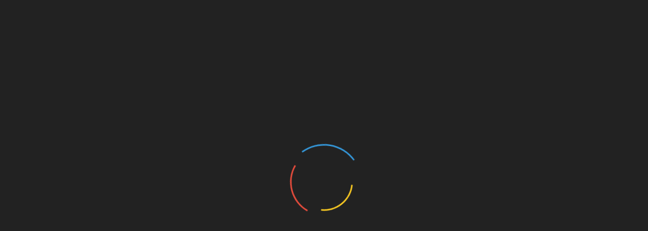

--- FILE ---
content_type: text/html; charset=UTF-8
request_url: https://msk.kprf.ru/2022/09/26/224918/
body_size: 79789
content:
<!doctype html>
<html lang="ru-RU">
<head>
    <meta property="og:title" content="КПРФ Москва — Официальный сайт Московской городской организации КПРФ">
    <meta property="og:site_name" content="Msk.kprf.ru">
    <meta property="og:url" content="https://msk.kprf.ru">
    <meta property="og:description" content="Сайт московского отделения Коммунистической партии Российской Федерации">
    <meta property="og:image" content="https://msk.kprf.ru/wp-content/uploads/2023/01/socialprewiew.jpg">
    <meta property="og:image:width" content="968"/>
    <meta property="og:image:height" content="504"/>
	
	<meta name="twitter:card" content="summary_large_image"/>
    <meta name="twitter:image" content="https://msk.kprf.ru/wp-content/uploads/2023/01/socialprewiew.jpg"/>
	
    <meta charset="UTF-8">
    <meta name="viewport" content="width=device-width, initial-scale=1">
    <link rel="profile" href="https://gmpg.org/xfn/11">

    <title>Анастасия Удальцова: Поющая плесень &#8212; КПРФ Москва</title>
<link rel='dns-prefetch' href='//s0.wp.com' />
<link rel='dns-prefetch' href='//www.google.com' />
<link rel='dns-prefetch' href='//fonts.googleapis.com' />
<link rel='dns-prefetch' href='//s.w.org' />
<link rel="alternate" type="application/rss+xml" title="КПРФ Москва &raquo; Лента" href="https://msk.kprf.ru/feed/" />
<link rel="alternate" type="application/rss+xml" title="КПРФ Москва &raquo; Лента комментариев" href="https://msk.kprf.ru/comments/feed/" />
<link rel="alternate" type="application/rss+xml" title="КПРФ Москва &raquo; Лента комментариев к &laquo;Анастасия Удальцова: Поющая плесень&raquo;" href="https://msk.kprf.ru/2022/09/26/224918/feed/" />
		<script type="text/javascript">
			window._wpemojiSettings = {"baseUrl":"https:\/\/s.w.org\/images\/core\/emoji\/12.0.0-1\/72x72\/","ext":".png","svgUrl":"https:\/\/s.w.org\/images\/core\/emoji\/12.0.0-1\/svg\/","svgExt":".svg","source":{"concatemoji":"https:\/\/msk.kprf.ru\/wp-includes\/js\/wp-emoji-release.min.js?ver=5.2.18"}};
			!function(e,a,t){var n,r,o,i=a.createElement("canvas"),p=i.getContext&&i.getContext("2d");function s(e,t){var a=String.fromCharCode;p.clearRect(0,0,i.width,i.height),p.fillText(a.apply(this,e),0,0);e=i.toDataURL();return p.clearRect(0,0,i.width,i.height),p.fillText(a.apply(this,t),0,0),e===i.toDataURL()}function c(e){var t=a.createElement("script");t.src=e,t.defer=t.type="text/javascript",a.getElementsByTagName("head")[0].appendChild(t)}for(o=Array("flag","emoji"),t.supports={everything:!0,everythingExceptFlag:!0},r=0;r<o.length;r++)t.supports[o[r]]=function(e){if(!p||!p.fillText)return!1;switch(p.textBaseline="top",p.font="600 32px Arial",e){case"flag":return s([55356,56826,55356,56819],[55356,56826,8203,55356,56819])?!1:!s([55356,57332,56128,56423,56128,56418,56128,56421,56128,56430,56128,56423,56128,56447],[55356,57332,8203,56128,56423,8203,56128,56418,8203,56128,56421,8203,56128,56430,8203,56128,56423,8203,56128,56447]);case"emoji":return!s([55357,56424,55356,57342,8205,55358,56605,8205,55357,56424,55356,57340],[55357,56424,55356,57342,8203,55358,56605,8203,55357,56424,55356,57340])}return!1}(o[r]),t.supports.everything=t.supports.everything&&t.supports[o[r]],"flag"!==o[r]&&(t.supports.everythingExceptFlag=t.supports.everythingExceptFlag&&t.supports[o[r]]);t.supports.everythingExceptFlag=t.supports.everythingExceptFlag&&!t.supports.flag,t.DOMReady=!1,t.readyCallback=function(){t.DOMReady=!0},t.supports.everything||(n=function(){t.readyCallback()},a.addEventListener?(a.addEventListener("DOMContentLoaded",n,!1),e.addEventListener("load",n,!1)):(e.attachEvent("onload",n),a.attachEvent("onreadystatechange",function(){"complete"===a.readyState&&t.readyCallback()})),(n=t.source||{}).concatemoji?c(n.concatemoji):n.wpemoji&&n.twemoji&&(c(n.twemoji),c(n.wpemoji)))}(window,document,window._wpemojiSettings);
		</script>
		<style type="text/css">
img.wp-smiley,
img.emoji {
	display: inline !important;
	border: none !important;
	box-shadow: none !important;
	height: 1em !important;
	width: 1em !important;
	margin: 0 .07em !important;
	vertical-align: -0.1em !important;
	background: none !important;
	padding: 0 !important;
}
</style>
	<link rel='stylesheet' id='wp-block-library-css'  href='https://msk.kprf.ru/wp-includes/css/dist/block-library/style.min.css?ver=5.2.18' type='text/css' media='all' />
<link rel='stylesheet' id='wp-block-library-theme-css'  href='https://msk.kprf.ru/wp-includes/css/dist/block-library/theme.min.css?ver=5.2.18' type='text/css' media='all' />
<link rel='stylesheet' id='calendar_to_events_style-css'  href='https://msk.kprf.ru/wp-content/plugins/calendar-to-events/resources/css/eventCalendar.css?ver=1.0.0' type='text/css' media='all' />
<link rel='stylesheet' id='calendar_to_events_style_responsive-css'  href='https://msk.kprf.ru/wp-content/plugins/calendar-to-events/resources/css/eventCalendar_theme_responsive.css?ver=1.0.0' type='text/css' media='all' />
<link rel='stylesheet' id='contact-form-7-css'  href='https://msk.kprf.ru/wp-content/plugins/contact-form-7/includes/css/styles.css?ver=5.1.3' type='text/css' media='all' />
<link rel='stylesheet' id='responsive-lightbox-swipebox-css'  href='https://msk.kprf.ru/wp-content/plugins/responsive-lightbox/assets/swipebox/css/swipebox.min.css?ver=2.1.0' type='text/css' media='all' />
<link rel='stylesheet' id='sow-image-default-ad2c8d41f7a1-css'  href='https://msk.kprf.ru/wp-content/uploads/siteorigin-widgets/sow-image-default-ad2c8d41f7a1.css?ver=5.2.18' type='text/css' media='all' />
<link rel='stylesheet' id='wordpress-popular-posts-css-css'  href='https://msk.kprf.ru/wp-content/plugins/wordpress-popular-posts/public/css/wpp.css?ver=4.2.2' type='text/css' media='all' />
<link rel='stylesheet' id='magnific-popup-au-css'  href='https://msk.kprf.ru/wp-content/plugins/youtube-channel/assets/lib/magnific-popup/magnific-popup.min.css?ver=3.0.11.7' type='text/css' media='all' />
<link rel='stylesheet' id='youtube-channel-css'  href='https://msk.kprf.ru/wp-content/plugins/youtube-channel/assets/css/youtube-channel.css?ver=3.0.11.7' type='text/css' media='all' />
<link rel='stylesheet' id='refined-blocks-heading-css'  href='//fonts.googleapis.com/css?family=Oswald&#038;ver=5.2.18' type='text/css' media='all' />
<link rel='stylesheet' id='refined-magazine-style-css'  href='https://msk.kprf.ru/wp-content/themes/refined-magazine/style.css?ver=5.2.18' type='text/css' media='all' />
<style id='refined-magazine-style-inline-css' type='text/css'>
.posted-on, .byline { clip: rect(1px, 1px, 1px, 1px); height: 1px; position: absolute; overflow: hidden; width: 1px; }
.site-branding h1, .site-branding p.site-title,.ct-dark-mode .site-title a, .site-title, .site-title a, .site-title a:hover, .site-title a:visited:hover { color: #blank; }.entry-content a, .entry-title a:hover, .related-title a:hover, .posts-navigation .nav-previous a:hover, .post-navigation .nav-previous a:hover, .posts-navigation .nav-next a:hover, .post-navigation .nav-next a:hover, #comments .comment-content a:hover, #comments .comment-author a:hover, .offcanvas-menu nav ul.top-menu li a:hover, .offcanvas-menu nav ul.top-menu li.current-menu-item > a, .error-404-title, #refined-magazine-breadcrumbs a:hover, .entry-content a.read-more-text:hover, a:hover, a:visited:hover, .widget_refined_magazine_category_tabbed_widget.widget ul.ct-nav-tabs li a  { color : #d61711; }.candid-refined-post-format, .refined-magazine-featured-block .refined-magazine-col-2 .candid-refined-post-format, .cat-links a,.top-bar,.main-navigation ul li a:hover, .main-navigation ul li.current-menu-item > a, .main-navigation ul li a:hover, .main-navigation ul li.current-menu-item > a, .trending-title, .search-form input[type=submit], input[type="submit"], ::selection, #toTop, .breadcrumbs span.breadcrumb, article.sticky .refined-magazine-content-container, .candid-pagination .page-numbers.current, .candid-pagination .page-numbers:hover, .ct-title-head, .widget-title:before, .widget ul.ct-nav-tabs:before, .widget ul.ct-nav-tabs li.ct-title-head:hover, .widget ul.ct-nav-tabs li.ct-title-head.ui-tabs-active { background-color : #d61711; }.candid-refined-post-format, .refined-magazine-featured-block .refined-magazine-col-2 .candid-refined-post-format, blockquote, .search-form input[type="submit"], input[type="submit"], .candid-pagination .page-numbers { border-color : #d61711; }.cat-links a:focus{ outline : 1px dashed #d61711; }.ct-post-overlay .post-content, .ct-post-overlay .post-content a, .widget .ct-post-overlay .post-content a, .widget .ct-post-overlay .post-content a:visited, .ct-post-overlay .post-content a:visited:hover, .slide-details:hover .cat-links a { color: #fff; }.logo-wrapper-block{background-color : #ffffff; }@media (min-width: 1600px){.ct-boxed #page{max-width : 1219px; }}@media (min-width: 1450px){.ct-boxed #page{max-width : 1219px; }}
</style>
<link rel='stylesheet' id='refined-blocks-style-css'  href='https://msk.kprf.ru/wp-content/themes/refined-blocks/style.css?ver=5.2.18' type='text/css' media='all' />
<link rel='stylesheet' id='google-fonts-css'  href='//fonts.googleapis.com/css?family=Slabo+27px%7CMuli&#038;display=swap&#038;ver=5.2.18' type='text/css' media='all' />
<link rel='stylesheet' id='font-awesome-css'  href='https://msk.kprf.ru/wp-content/plugins/elementor/assets/lib/font-awesome/css/font-awesome.min.css?ver=4.7.0' type='text/css' media='all' />
<link rel='stylesheet' id='slick-css-css'  href='https://msk.kprf.ru/wp-content/themes/refined-magazine/candidthemes/assets/framework/slick/slick.css?ver=5.2.18' type='text/css' media='all' />
<link rel='stylesheet' id='slick-theme-css-css'  href='https://msk.kprf.ru/wp-content/themes/refined-magazine/candidthemes/assets/framework/slick/slick-theme.css?ver=5.2.18' type='text/css' media='all' />
<link rel='stylesheet' id='simple-social-icons-font-css'  href='https://msk.kprf.ru/wp-content/plugins/simple-social-icons/css/style.css?ver=3.0.1' type='text/css' media='all' />
<link rel='stylesheet' id='jetpack_css-css'  href='https://msk.kprf.ru/wp-content/plugins/jetpack/css/jetpack.css?ver=7.9.3' type='text/css' media='all' />
<script type='text/javascript' src='https://msk.kprf.ru/wp-includes/js/jquery/jquery.js?ver=1.12.4-wp'></script>
<script type='text/javascript' src='https://msk.kprf.ru/wp-includes/js/jquery/jquery-migrate.min.js?ver=1.4.1'></script>
<script type='text/javascript' src='https://msk.kprf.ru/wp-content/plugins/responsive-lightbox/assets/swipebox/js/jquery.swipebox.min.js?ver=2.1.0'></script>
<script type='text/javascript' src='https://msk.kprf.ru/wp-content/plugins/responsive-lightbox/assets/infinitescroll/infinite-scroll.pkgd.min.js?ver=5.2.18'></script>
<script type='text/javascript'>
/* <![CDATA[ */
var rlArgs = {"script":"swipebox","selector":"lightbox","customEvents":"","activeGalleries":"1","animation":"1","hideCloseButtonOnMobile":"0","removeBarsOnMobile":"0","hideBars":"1","hideBarsDelay":"5000","videoMaxWidth":"1080","useSVG":"1","loopAtEnd":"0","woocommerce_gallery":"0","ajaxurl":"https:\/\/msk.kprf.ru\/wp-admin\/admin-ajax.php","nonce":"7a126e43e6"};
/* ]]> */
</script>
<script type='text/javascript' src='https://msk.kprf.ru/wp-content/plugins/responsive-lightbox/js/front.js?ver=2.1.0'></script>
<script type='text/javascript'>
/* <![CDATA[ */
var wpp_params = {"sampling_active":"0","sampling_rate":"100","ajax_url":"https:\/\/msk.kprf.ru\/wp-json\/wordpress-popular-posts\/v1\/popular-posts\/","ID":"224918","token":"6c454e90b1","debug":""};
/* ]]> */
</script>
<script type='text/javascript' src='https://msk.kprf.ru/wp-content/plugins/wordpress-popular-posts/public/js/wpp-4.2.0.min.js?ver=4.2.2'></script>
<script type='text/javascript' src='https://msk.kprf.ru/wp-content/plugins/simple-social-icons/svgxuse.js?ver=1.1.21'></script>
<link rel='https://api.w.org/' href='https://msk.kprf.ru/wp-json/' />
<link rel="EditURI" type="application/rsd+xml" title="RSD" href="https://msk.kprf.ru/xmlrpc.php?rsd" />
<link rel="wlwmanifest" type="application/wlwmanifest+xml" href="https://msk.kprf.ru/wp-includes/wlwmanifest.xml" /> 
<link rel='prev' title='Защитим право народа на свободные и честные выборы без насилия и произвола! Заявление Президиума ЦК КПРФ' href='https://msk.kprf.ru/2022/09/26/224915/' />
<link rel='next' title='Сергей Обухов про мобилизационную напряженность и неизбежную широкую политизацию общества' href='https://msk.kprf.ru/2022/09/26/224921/' />
<meta name="generator" content="WordPress 5.2.18" />
<link rel="canonical" href="https://msk.kprf.ru/2022/09/26/224918/" />
<link rel='shortlink' href='https://msk.kprf.ru/?p=224918' />
<link rel="alternate" type="application/json+oembed" href="https://msk.kprf.ru/wp-json/oembed/1.0/embed?url=https%3A%2F%2Fmsk.kprf.ru%2F2022%2F09%2F26%2F224918%2F" />
<link rel="alternate" type="text/xml+oembed" href="https://msk.kprf.ru/wp-json/oembed/1.0/embed?url=https%3A%2F%2Fmsk.kprf.ru%2F2022%2F09%2F26%2F224918%2F&#038;format=xml" />
        <!-- Global site tag (gtag.js) - Google Analytics -->
        <script async src="https://www.googletagmanager.com/gtag/js?id=UA-72585132-1"></script>
        <script>
          window.dataLayer = window.dataLayer || [];
          function gtag(){dataLayer.push(arguments);}
          gtag('js', new Date());

          gtag('config', 'UA-72585132-1');
        </script>
<!-- Yandex.Metrika counter -->
<script type="text/javascript" >
    (function (d, w, c) {
        (w[c] = w[c] || []).push(function() {
            try {
                w.yaCounter50152771 = new Ya.Metrika2({
                    id:50152771,
                    clickmap:true,
                    trackLinks:true,
                    accurateTrackBounce:true
                });
            } catch(e) { }
        });

        var n = d.getElementsByTagName("script")[0],
            s = d.createElement("script"),
            f = function () { n.parentNode.insertBefore(s, n); };
        s.type = "text/javascript";
        s.async = true;
        s.src = "https://mc.yandex.ru/metrika/tag.js";

        if (w.opera == "[object Opera]") {
            d.addEventListener("DOMContentLoaded", f, false);
        } else { f(); }
    })(document, window, "yandex_metrika_callbacks2");
</script>
<noscript><div><img src="https://mc.yandex.ru/watch/50152771" style="position:absolute; left:-9999px;" alt="" /></div></noscript>
<!-- /Yandex.Metrika counter -->
        <style type='text/css'>img#wpstats{display:none}</style>		<style type="text/css">
					.site-title,
			.site-description {
				position: absolute;
				clip: rect(1px, 1px, 1px, 1px);
			}
        			.site-title a, .site-title{
				color: #blank;
			}
		</style>
		<link rel="icon" href="https://msk.kprf.ru/wp-content/uploads/2018/11/cropped-hIfhZJCn_400x400-32x32.jpg" sizes="32x32" />
<link rel="icon" href="https://msk.kprf.ru/wp-content/uploads/2018/11/cropped-hIfhZJCn_400x400-192x192.jpg" sizes="192x192" />
<link rel="apple-touch-icon-precomposed" href="https://msk.kprf.ru/wp-content/uploads/2018/11/cropped-hIfhZJCn_400x400-180x180.jpg" />
<meta name="msapplication-TileImage" content="https://msk.kprf.ru/wp-content/uploads/2018/11/cropped-hIfhZJCn_400x400-270x270.jpg" />
<!-- NT -->

<script>(function(w,d,s,l,i){w[l]=w[l]||[];w[l].push({'gtm.start':

new Date().getTime(),event:'gtm.js'});var f=d.getElementsByTagName(s)[0],

j=d.createElement(s),dl=l!='dataLayer'?'&l='+l:'';j.async=true;j.src=

'https://www.googletagmanager.com/gtm.js?id='+i+dl;f.parentNode.insertBefore(j,f);

})(window,document,'script','dataLayer','GTM-KPJK99N');</script>

<!-- End NT -->
</head>
<body class="post-template-default single single-post postid-224918 single-format-standard wp-embed-responsive ct-bg ct-boxed right-sidebar date-hidden author-hidden elementor-default elementor-kit-226586" itemtype="https://schema.org/Blog" itemscope>
<!-- NT (noscript) -->

<noscript><iframe src="https://www.googletagmanager.com/ns.html?id=GTM-KPJK99N"

height="0" width="0" style="display:none;visibility:hidden"></iframe></noscript>

<!-- End NT (noscript) -->


<!-- Yandex.Metrika counter -->
<script type="text/javascript" >
   (function(m,e,t,r,i,k,a){m[i]=m[i]||function(){(m[i].a=m[i].a||[]).push(arguments)};
   m[i].l=1*new Date();k=e.createElement(t),a=e.getElementsByTagName(t)[0],k.async=1,k.src=r,a.parentNode.insertBefore(k,a)})
   (window, document, "script", "https://mc.yandex.ru/metrika/tag.js", "ym");

   ym(53644885, "init", {
        clickmap:true,
        trackLinks:true,
        accurateTrackBounce:true,
        webvisor:true,
        trackHash:true
   });
</script>
<noscript><div><img src="https://mc.yandex.ru/watch/53644885" style="position:absolute; left:-9999px;" alt="" /></div></noscript>
<!-- /Yandex.Metrika counter -->



<script>

fbq('track', 'ViewContent');

</script>

<!-- Facebook Pixel Code -->

<script>

!function(f,b,e,v,n,t,s)

{if(f.fbq)return;n=f.fbq=function(){n.callMethod?

n.callMethod.apply(n,arguments):n.queue.push(arguments)};

if(!f._fbq)f._fbq=n;n.push=n;n.loaded=!0;n.version='2.0';

n.queue=[];t=b.createElement(e);t.async=!0;

t.src=v;s=b.getElementsByTagName(e)[0];

s.parentNode.insertBefore(t,s)}(window, document,'script',

'https://connect.facebook.net/en_US/fbevents.js');

fbq('init', '386134022204562');

fbq('track', 'PageView');

</script>

<noscript><img height="1" width="1" style="display:none"

src="https://www.facebook.com/tr?id=386134022204562&ev=PageView&noscript=1"

/></noscript>

<!-- End Facebook Pixel Code -->
<div id="page" class="site">
            <a class="skip-link screen-reader-text"
           href="#content">Skip to content</a>
                    <!-- Preloader -->
            <div id="loader-wrapper">
                <div id="loader"></div>

                <div class="loader-section section-left"></div>
                <div class="loader-section section-right"></div>

            </div>
                <header id="masthead" class="site-header" itemtype="https://schema.org/WPHeader" itemscope>
                <div class="overlay"></div>
                            <div class="logo-wrapper-block" style="background-image: url(https://msk.kprf.ru/wp-content/uploads/2023/01/cropped-ОБЛОЖКА3.jpg);">
                    <div class="container-inner clearfix logo-wrapper-container">
        <div class="logo-wrapper float-left">
            <div class="site-branding">

                <div class="refined-magazine-logo-container">
                                            <p class="site-title"><a href="https://msk.kprf.ru/"
                                                 rel="home">КПРФ Москва</a></p>
                                            <p class="site-description">Официальный сайт Московской городской организации КПРФ</p>
                                    </div> <!-- refined-magazine-logo-container -->
            </div><!-- .site-branding -->
        </div> <!-- .logo-wrapper -->
                    <div class="logo-right-wrapper clearfix  float-left">
                                    <a href="https://msk.kprf.ru" target="_blank">
                        <img src="https://msk.kprf.ru/wp-content/uploads/2023/01/фон2.png"
                             class="float-right">
                    </a>
                                </div> <!-- .logo-right-wrapper -->
                </div> <!-- .container-inner -->
        </div> <!-- .logo-wrapper-block -->
                <div class="refined-magazine-menu-container sticky-header">
            <div class="container-inner clearfix">
                <nav id="site-navigation"
                     class="main-navigation" itemtype="https://schema.org/SiteNavigationElement" itemscope>
                    <div class="navbar-header clearfix">
                        <button class="menu-toggle" aria-controls="primary-menu"
                                aria-expanded="false">
                            <span> </span>
                        </button>
                    </div>
                    <ul id="primary-menu" class="nav navbar-nav nav-menu">
                                                    <li class=""><a href="https://msk.kprf.ru/">
                                    <i class="fa fa-home"></i> </a></li>
                                                <li id="menu-item-94421" class="menu-item menu-item-type-post_type menu-item-object-page menu-item-has-children menu-item-94421"><a href="https://msk.kprf.ru/about/">О партии</a>
<ul class="sub-menu">
	<li id="menu-item-94425" class="menu-item menu-item-type-post_type menu-item-object-page menu-item-94425"><a href="https://msk.kprf.ru/about/">Краткая справка</a></li>
	<li id="menu-item-94423" class="menu-item menu-item-type-post_type menu-item-object-page menu-item-94423"><a href="https://msk.kprf.ru/party-program/">Программа КПРФ</a></li>
	<li id="menu-item-94424" class="menu-item menu-item-type-post_type menu-item-object-page menu-item-94424"><a href="https://msk.kprf.ru/party-charter/">Устав КПРФ</a></li>
	<li id="menu-item-226632" class="menu-item menu-item-type-custom menu-item-object-custom menu-item-226632"><a href="http://msk.kprf.ru/persons">Персоналии</a></li>
</ul>
</li>
<li id="menu-item-94362" class="menu-item menu-item-type-custom menu-item-object-custom menu-item-has-children menu-item-94362"><a href="https://msk.kprf.ru/category/%D0%B0%D0%BD%D0%B0%D0%BB%D0%B8%D1%82%D0%B8%D0%BA%D0%B0/">Рубрики</a>
<ul class="sub-menu">
	<li id="menu-item-94407" class="menu-item menu-item-type-taxonomy menu-item-object-category menu-item-94407"><a href="https://msk.kprf.ru/category/%D0%B0%D0%BD%D0%B0%D0%BB%D0%B8%D1%82%D0%B8%D0%BA%D0%B0/">Аналитика</a></li>
	<li id="menu-item-94408" class="menu-item menu-item-type-taxonomy menu-item-object-category menu-item-94408"><a href="https://msk.kprf.ru/category/%D0%B2%D0%BB%D0%B0%D1%81%D1%82%D1%8C-%D0%B8-%D0%BE%D0%B1%D1%89%D0%B5%D1%81%D1%82%D0%B2%D0%BE/">Власть и общество</a></li>
	<li id="menu-item-94409" class="menu-item menu-item-type-taxonomy menu-item-object-category menu-item-94409"><a href="https://msk.kprf.ru/category/%D0%B2%D1%8B%D0%B1%D0%BE%D1%80%D1%8B/">Выборы</a></li>
	<li id="menu-item-94410" class="menu-item menu-item-type-taxonomy menu-item-object-category menu-item-94410"><a href="https://msk.kprf.ru/category/%D0%B3%D0%BE%D1%81%D1%83%D0%B4%D0%B0%D1%80%D1%81%D1%82%D0%B2%D0%B5%D0%BD%D0%BD%D0%B0%D1%8F-%D0%B4%D1%83%D0%BC%D0%B0/">Государственная Дума</a></li>
	<li id="menu-item-94411" class="menu-item menu-item-type-taxonomy menu-item-object-category menu-item-94411"><a href="https://msk.kprf.ru/category/%D0%B6%D0%B8%D0%B7%D0%BD%D1%8C-%D0%BF%D0%B0%D1%80%D1%82%D0%B8%D0%B8/">Жизнь партии</a></li>
	<li id="menu-item-94412" class="menu-item menu-item-type-taxonomy menu-item-object-category menu-item-94412"><a href="https://msk.kprf.ru/category/%D0%BA%D1%83%D0%BB%D1%8C%D1%82%D1%83%D1%80%D0%B0-%D0%B8-%D0%B0%D0%BD%D1%82%D0%B8%D0%BA%D1%83%D0%BB%D1%8C%D1%82%D1%83%D1%80%D0%B0/">Культура и антикультура</a></li>
	<li id="menu-item-94417" class="menu-item menu-item-type-taxonomy menu-item-object-category menu-item-94417"><a href="https://msk.kprf.ru/category/%D1%80%D0%B0%D0%B1%D0%BE%D1%87%D0%B8%D0%B9-%D1%84%D1%80%D0%BE%D0%BD%D1%82/">Рабочий фронт</a></li>
	<li id="menu-item-94413" class="menu-item menu-item-type-taxonomy menu-item-object-category menu-item-94413"><a href="https://msk.kprf.ru/category/%D0%BC%D0%B0%D1%82%D0%B5%D1%80%D0%B8%D0%B0%D0%BB%D1%8B-%D0%BF%D0%B0%D1%80%D1%82%D0%B8%D0%B9%D0%BD%D1%8B%D1%85-%D1%81%D0%BC%D0%B8/">Материалы партийных СМИ</a></li>
	<li id="menu-item-94418" class="menu-item menu-item-type-taxonomy menu-item-object-category menu-item-94418"><a href="https://msk.kprf.ru/category/%D1%81%D0%BE%D1%86%D0%B8%D0%B0%D0%BB%D1%8C%D0%BD%D0%B0%D1%8F-%D0%BF%D0%BE%D0%BB%D0%B8%D1%82%D0%B8%D0%BA%D0%B0/">Социальная политика</a></li>
	<li id="menu-item-94414" class="menu-item menu-item-type-taxonomy menu-item-object-category current-post-ancestor current-menu-parent current-post-parent menu-item-94414"><a href="https://msk.kprf.ru/category/%D0%BC%D0%B8%D1%80-%D0%B2-%D0%BA%D0%BE%D1%82%D0%BE%D1%80%D0%BE%D0%BC-%D0%BC%D1%8B-%D0%B6%D0%B8%D0%B2%D0%B5%D0%BC/">Мир, в котором мы живем</a></li>
	<li id="menu-item-94419" class="menu-item menu-item-type-taxonomy menu-item-object-category menu-item-94419"><a href="https://msk.kprf.ru/category/%D1%81%D0%BF%D0%BE%D1%80%D1%82/">Спорт</a></li>
	<li id="menu-item-94562" class="menu-item menu-item-type-taxonomy menu-item-object-category menu-item-94562"><a href="https://msk.kprf.ru/category/%d0%b8%d1%81%d1%82%d0%be%d1%80%d0%b8%d1%8f/">История</a></li>
	<li id="menu-item-94420" class="menu-item menu-item-type-taxonomy menu-item-object-category menu-item-94420"><a href="https://msk.kprf.ru/category/%D1%8D%D0%BA%D0%BE%D0%BD%D0%BE%D0%BC%D0%B8%D0%BA%D0%B0-%D0%B8-%D0%BF%D1%80%D0%BE%D0%B8%D0%B7%D0%B2%D0%BE%D0%B4%D1%81%D1%82%D0%B2%D0%BE/">Экономика и производство</a></li>
	<li id="menu-item-108862" class="menu-item menu-item-type-taxonomy menu-item-object-category menu-item-108862"><a href="https://msk.kprf.ru/category/%d0%9e%d1%84%d0%b8%d1%86%d0%b8%d0%b0%d0%bb%d1%8c%d0%bd%d0%be/">Официально</a></li>
	<li id="menu-item-94415" class="menu-item menu-item-type-taxonomy menu-item-object-category menu-item-94415"><a href="https://msk.kprf.ru/category/%D0%BD%D0%B0-iii-%D0%B9-%D0%BC%D0%B8%D1%80%D0%BE%D0%B2%D0%BE%D0%B9/">На III-й Мировой</a></li>
	<li id="menu-item-94416" class="menu-item menu-item-type-taxonomy menu-item-object-category menu-item-94416"><a href="https://msk.kprf.ru/category/%D0%BD%D0%B0%D1%83%D0%BA%D0%B0-%D0%B8-%D0%BE%D0%B1%D1%80%D0%B0%D0%B7%D0%BE%D0%B2%D0%B0%D0%BD%D0%B8%D0%B5/">Наука и образование</a></li>
</ul>
</li>
<li id="menu-item-94385" class="menu-item menu-item-type-post_type menu-item-object-page menu-item-94385"><a href="https://msk.kprf.ru/join/">Вступить в партию</a></li>
<li id="menu-item-131822" class="menu-item menu-item-type-custom menu-item-object-custom menu-item-has-children menu-item-131822"><a href="http://msk.kprf.ru/materials">Материалы</a>
<ul class="sub-menu">
	<li id="menu-item-221306" class="menu-item menu-item-type-custom menu-item-object-custom menu-item-221306"><a href="http://msk.kprf.ru/category/photo/">Фоторепортажи (галерея)</a></li>
	<li id="menu-item-131823" class="menu-item menu-item-type-post_type menu-item-object-page menu-item-131823"><a href="https://msk.kprf.ru/videomaterials/">Видеоматериалы</a></li>
	<li id="menu-item-131824" class="menu-item menu-item-type-post_type menu-item-object-page menu-item-131824"><a href="https://msk.kprf.ru/materials/">Печатные материалы</a></li>
</ul>
</li>
<li id="menu-item-94363" class="menu-item menu-item-type-post_type menu-item-object-page menu-item-94363"><a href="https://msk.kprf.ru/contacts/">Контакты</a></li>
                    </ul>
                </nav><!-- #site-navigation -->

                                    <div class="ct-menu-search"><a class="search-icon-box" href="#"> <i class="fa fa-search"></i>
                        </a></div>
                    <div class="top-bar-search">
                        <form role="search" method="get" class="search-form" action="https://msk.kprf.ru/">
				<label>
					<span class="screen-reader-text">Найти:</span>
					<input type="search" class="search-field" placeholder="Поиск&hellip;" value="" name="s" />
				</label>
				<input type="submit" class="search-submit" value="Поиск" />
			</form>                        <button type="button" class="close"></button>
                    </div>
                            </div> <!-- .container-inner -->
        </div> <!-- refined-magazine-menu-container -->
                </header><!-- #masthead -->
        
    <div id="content" class="site-content">
                <div class="container-inner ct-container-main clearfix">
    <div id="primary" class="content-area">
        <main id="main" class="site-main">

                                    <article id="post-224918" class="post-224918 post type-post status-publish format-standard hentry category-3 tag-8636 tag-340" itemtype="https://schema.org/CreativeWork" itemscope>
        <div class="refined-magazine-content-container refined-magazine-no-thumbnail">
                <div class="refined-magazine-content-area">
            <header class="entry-header">

                <div class="post-meta">
                    <span class="cat-links"><a class="ct-cat-item-3" href="https://msk.kprf.ru/category/%D0%BC%D0%B8%D1%80-%D0%B2-%D0%BA%D0%BE%D1%82%D0%BE%D1%80%D0%BE%D0%BC-%D0%BC%D1%8B-%D0%B6%D0%B8%D0%B2%D0%B5%D0%BC/"  rel="category tag">Мир, в котором мы живем</a> </span>                </div>
                <h1 class="entry-title" itemprop="headline">Анастасия Удальцова: Поющая плесень</h1>                    <div class="entry-meta">
                                            </div><!-- .entry-meta -->
                            </header><!-- .entry-header -->


            <div class="entry-content">
                
<p>По материалам публикаций на <a href="https://kprf.ru/dep/gosduma/activities/213496.html">Центральном сайте КПРФ </a></p>



<h2>Несколько дней не стихало активное обсуждение бессмысленного и нарочито провокационного заявления бывшей эстрадной исполнительницы А.Пугачёвой, которая, по некоторым сообщениям, уже благополучно достигла «взаимовыгодного» соглашения с администрацией президента. Совершенно очевидно, что искусственно раздуваемый в СМИ и социальных сетях интерес к этому высказыванию призван был отвлечь внимание россиян от действительно важных, исторических событий, происходящих сейчас в нашей стране и в мире.</h2>



<p>Тем не менее считаю нужным отметить, что совершённый Пугачёвой власовский «каминг-аут» не является для представителей лево-патриотических сил чем-то неожиданным. Удивляться подобному «саморазоблачению» может только человек до крайности наивный.</p>



<p>Пугачёва – один из наиболее ярких (а потому и наиболее отвратительных) продуктов разложения советского строя, «поющая плесень» на теле СССР, долгие годы отравлявшая сознание граждан нашего единого многонационального социалистического отечества ядовитыми спорами пошлости и мещанства. Однако с полной отчётливостью её гнилая природа проявилась в позорный для нашей истории период 1990-х годов, когда вышли на поверхность ненасытная алчность, мелочное тщеславие, безудержное потребительство и нравственная тупость Пугачёвой. Достаточно было бы упомянуть про её циничное (зато более чем щедро оплачиваемое) участие в предвыборной кампании Ельцина. Но деструктивная роль этой, с позволения сказать, «деятельницы культуры» была намного более обширной. Именно гипертрофированное влияние Пугачёвой, обеспеченное в том числе и сомнительными ельцинскими деньгами, стало одной из причин полной деградации российской эстрады, её превращения в сборище бездарных напомаженных ублюдков и их не менее бездарных детей, супругов и содержанок.</p>



<p>При этом, конечно, насаждение «пугачёвщины» происходило не без поддержки и одобрения близких певице по духу властей и продажных «журналистов», теперь якобы негодующих по поводу «перерождения» Пугачёвой. Страшно подумать, сколько тысяч часов экранного времени было посвящено её жизнедеятельности на федеральных (и не только, разумеется) каналах, сколько раз её имя упоминалось на страницах печатных изданий и в интернете, сколько орденов и всевозможных «регалий» было навешено на Пугачёву за последние тридцать лет. Даже когда она формально завершила исполнительскую карьеру, поток гнусных новостей о её личной жизни нисколько не ослабел.</p>



<p>Так стоит ли удивляться, что провокация Пугачёвой незамедлительно вызвала в до крайности загрязнённом и лишённом всяких моральных ориентиров инфополе гораздо более интенсивный отклик, чем другая (по-настоящему трагическая) новость – гибель в автокатастрофе замечательного актёра и настоящего патриота России Сергея Пускепалиса, который разбился, перегоняя в Донецк купленную на собственные средства машину с гуманитарной помощью?</p>



<p>Пускепалис (кстати, наполовину литовец по национальности) не был «кумиром миллионов», на него не лились, как из рога изобилия, государственные награды (единственной – и исчерпывающей – стало звание заслуженного артиста). У него не было «замка», не было автопарка бессмысленно дорогих автомобилей, он не погряз в тошнотворной роскоши и консюмеризме.&nbsp; Он принципиально, не думая о гонорарах, отвергал все предложения о съёмках в русофобских голливудских фильмах. Но зато с самого начала поддерживал народно-освободительное движение Донбасса, поддерживал не только словом, но и рублём и делом, регулярно перечисляя часть своей (справедливости ради отметим – не слишком маленькой, хотя и далеко не «пугачёвской») зарплаты в помощь защитникам Донецка и Луганска.</p>



<p>Сейчас, когда Пускепалис погиб при исполнении гражданского долга, особенно странно думать о том, что в нашей стране, уже который месяц (а на самом деле – уже который год) живущей на осадном положении, откровенные вредители и предатели вроде Пугачёвой с семейством продолжают купаться в деньгах и почестях. Сколько ещё может продолжаться такое двусмысленное положение? И неужели, по той или иной причине включив в новогоднюю ночь телевизор, жители сражающейся России снова наткнуться на невыносимо пошлые кривляния престарелой перебежчицы и шайки её подпевал?</p>



<p>Боюсь, от действующей власти ответов на эти вопросы мы не дождёмся.</p>
<blockquote><p>Подписывайтесь на нашего Telegram-бота, если хотите помогать в агитации за КПРФ и получать актуальную информацию. Для этого достаточно иметь Telegram на любом устройстве, пройти <a href="http://t-do.ru/mskkprfBot" style="color:red">по ссылке @mskkprfBot</a> и нажать кнопку Start. <a href="https://msk.kprf.ru/2018/03/20/39447/" style="color:red;">Подробная инструкция</a>.</p></blockquote>
<script type="text/javascript">(function(w,doc) {
if (!w.__utlWdgt ) {
    w.__utlWdgt = true;
    var d = doc, s = d.createElement('script'), g = 'getElementsByTagName';
    s.type = 'text/javascript'; s.charset='UTF-8'; s.async = true;
    s.src = ('https:' == w.location.protocol ? 'https' : 'http')  + '://w.uptolike.com/widgets/v1/uptolike.js';
    var h=d[g]('body')[0];
    h.appendChild(s);
}})(window,document);
</script>
<div style="text-align:left;" data-lang="ru" data-url="https://msk.kprf.ru/2022/09/26/224918/" data-mobile-view="false" data-share-size="40" data-like-text-enable="false" data-background-alpha="0.0" data-pid="cmsmskkprfru" data-mode="share" data-background-color="#ffffff" data-hover-effect="scale" data-share-shape="round-rectangle" data-share-counter-size="15" data-icon-color="#ffffff" data-mobile-sn-ids="fb.vk.tw.ok.wh.tm.vb." data-text-color="#000000" data-buttons-color="#ffffff" data-counter-background-color="#ffffff" data-share-counter-type="separate" data-orientation="horizontal" data-following-enable="false" data-sn-ids="vk.ok.tm." data-preview-mobile="false" data-selection-enable="true" data-exclude-show-more="true" data-share-style="2" data-counter-background-alpha="1.0" data-top-button="false" class="uptolike-buttons" ></div>

                            </div>
            <!-- .entry-content -->

            <footer class="entry-footer">
                <span class="tags-links"><i class="fa fa-tags"></i></span><a href="https://msk.kprf.ru/tag/%d0%90%d0%bd%d0%b0%d1%81%d1%82%d0%b0%d1%81%d0%b8%d1%8f-%d0%a3%d0%b4%d0%b0%d0%bb%d1%8c%d1%86%d0%be%d0%b2%d0%b0/" rel="tag">Анастасия Удальцова</a>, <a href="https://msk.kprf.ru/tag/%D0%BF%D1%8F%D1%82%D0%B0%D1%8F-%D0%BA%D0%BE%D0%BB%D0%BE%D0%BD%D0%BD%D0%B0/" rel="tag">пятая колонна</a>            </footer><!-- .entry-footer -->

                    </div> <!-- .refined-magazine-content-area -->
    </div> <!-- .refined-magazine-content-container -->
</article><!-- #post-224918 -->

	<nav class="navigation post-navigation" role="navigation">
		<h2 class="screen-reader-text">Навигация по записям</h2>
		<div class="nav-links"><div class="nav-previous"><a href="https://msk.kprf.ru/2022/09/26/224915/" rel="prev">Защитим право народа на свободные и честные выборы без насилия и произвола! Заявление Президиума ЦК КПРФ</a></div><div class="nav-next"><a href="https://msk.kprf.ru/2022/09/26/224921/" rel="next">Сергей Обухов про мобилизационную напряженность и неизбежную широкую политизацию общества</a></div></div>
	</nav>                <div class="related-pots-block">
                                            <h2 class="widget-title">
                            Похожие материалы                        </h2>
                                        <ul class="related-post-entries clearfix">
                                                    <li>
                                                                    <figure class="widget-image">
                                        <a href="https://msk.kprf.ru/2025/11/10/279316/">
                                            <img width="350" height="220" src="https://msk.kprf.ru/wp-content/uploads/2025/11/494948333-350x220.jpg" class="attachment-refined-magazine-small-thumb size-refined-magazine-small-thumb wp-post-image" alt="" />                                        </a>
                                    </figure>
                                                                <div class="featured-desc">
                                    <h2 class="related-title">
                                        <a href="https://msk.kprf.ru/2025/11/10/279316/">
                                            Народная приемная КПРФ. ЮЗАО. Стали известны подробности пожара в Коробковском саду&#8230;.                                        </a>
                                    </h2>
                                    <div class="entry-meta">
                                                                            </div><!-- .entry-meta -->
                                </div>
                            </li>
                                                    <li>
                                                                    <figure class="widget-image">
                                        <a href="https://msk.kprf.ru/2025/11/09/279286/">
                                            <img width="350" height="220" src="https://msk.kprf.ru/wp-content/uploads/2025/11/7x4PT4o6ydXYUAsczrlx0afdaYuIW7hJ7oNTirJTn6dj-tpBsZecyhLDtS2m0eoggAudOFuLwiyo-NjBb1nImjXI-350x220.jpg" class="attachment-refined-magazine-small-thumb size-refined-magazine-small-thumb wp-post-image" alt="" />                                        </a>
                                    </figure>
                                                                <div class="featured-desc">
                                    <h2 class="related-title">
                                        <a href="https://msk.kprf.ru/2025/11/09/279286/">
                                            Денис Парфенов на встрече в Рязанском: Не допустить закатывания парков в асфальт!                                        </a>
                                    </h2>
                                    <div class="entry-meta">
                                                                            </div><!-- .entry-meta -->
                                </div>
                            </li>
                                                    <li>
                                                                    <figure class="widget-image">
                                        <a href="https://msk.kprf.ru/2025/11/09/279283/">
                                            <img width="350" height="220" src="https://msk.kprf.ru/wp-content/uploads/2025/11/Screenshot_20251109-133614_1-350x220.jpg" class="attachment-refined-magazine-small-thumb size-refined-magazine-small-thumb wp-post-image" alt="" srcset="https://msk.kprf.ru/wp-content/uploads/2025/11/Screenshot_20251109-133614_1-350x220.jpg 350w, https://msk.kprf.ru/wp-content/uploads/2025/11/Screenshot_20251109-133614_1-720x450.jpg 720w" sizes="(max-width: 350px) 100vw, 350px" />                                        </a>
                                    </figure>
                                                                <div class="featured-desc">
                                    <h2 class="related-title">
                                        <a href="https://msk.kprf.ru/2025/11/09/279283/">
                                            Москвичи говорят &#171;Нет&#187; платной эстакаде                                        </a>
                                    </h2>
                                    <div class="entry-meta">
                                                                            </div><!-- .entry-meta -->
                                </div>
                            </li>
                                            </ul>
                </div> <!-- .related-post-block -->
                
<div id="comments" class="comments-area">

    	<div id="respond" class="comment-respond">
		<h3 id="reply-title" class="comment-reply-title">Добавить комментарий <small><a rel="nofollow" id="cancel-comment-reply-link" href="/2022/09/26/224918/#respond" style="display:none;">Отменить ответ</a></small></h3>			<form action="https://msk.kprf.ru/wp-comments-post.php" method="post" id="commentform" class="comment-form" novalidate>
				<p class="comment-notes"><span id="email-notes">Ваш e-mail не будет опубликован.</span> Обязательные поля помечены <span class="required">*</span></p><p class="comment-form-comment"><label for="comment">Комментарий</label> <textarea id="comment" name="comment" cols="45" rows="8" maxlength="65525" required="required"></textarea></p><p class="comment-form-author"><label for="author">Имя <span class="required">*</span></label> <input id="author" name="author" type="text" value="" size="30" maxlength="245" required='required' /></p>
<p class="comment-form-email"><label for="email">E-mail <span class="required">*</span></label> <input id="email" name="email" type="email" value="" size="30" maxlength="100" aria-describedby="email-notes" required='required' /></p>
<p class="comment-form-url"><label for="url">Сайт</label> <input id="url" name="url" type="url" value="" size="30" maxlength="200" /></p>
<p class="form-submit"><input name="submit" type="submit" id="submit" class="submit" value="Отправить комментарий" /> <input type='hidden' name='comment_post_ID' value='224918' id='comment_post_ID' />
<input type='hidden' name='comment_parent' id='comment_parent' value='0' />
</p><p style="display: none;"><input type="hidden" id="akismet_comment_nonce" name="akismet_comment_nonce" value="70db21f3ee" /></p><p style="display: none;"><input type="hidden" id="ak_js" name="ak_js" value="201"/></p>			</form>
			</div><!-- #respond -->
	</div><!-- #comments -->
        </main><!-- #main -->
    </div><!-- #primary -->


<aside id="secondary" class="widget-area" itemtype="https://schema.org/WPSideBar" itemscope>
    <div class="ct-sidebar-wrapper">
	<div class="sidebar-widget-container"><section id="text-7" class="widget widget_text"><h2 class="widget-title">Анонсы</h2>			<div class="textwidget"><p><a href="https://msk.kprf.ru/2025/11/10/279311/">Сергей Обухов проведёт встречу с жителями района Хорошево-Мневники</a></p>
<p><a href="https://msk.kprf.ru/wp-content/uploads/2025/11/9467877655-1.jpg"><img class="alignnone size-full wp-image-279314" src="https://msk.kprf.ru/wp-content/uploads/2025/11/9467877655-1.jpg" alt="" width="800" height="672" /></a></p>
<p>11 ноября 2025 года состоится встреча депутата Государственной Думы С.П. Обухова с жителями района Хорошево-Мневники по теме планов коммерциализации общественной парковки возле поликлиники по адресу улица Демьяна Бедного, дом 8</p>
<p>Место проведения &#8212; придомовая территория дома 7, к.1. улицы Мневники</p>
<p>Начало &#8212; в 19:00</p>
</div>
		</section></div> <div class="sidebar-widget-container"><section id="refined-magazine-thumbnail-post-4" class="widget refined-magazine-thumbnail-post">                <div class="title-wrapper cat-8">
                    <h2 class="widget-title">                        <a href="https://msk.kprf.ru/category/%D0%BC%D0%B0%D1%82%D0%B5%D1%80%D0%B8%D0%B0%D0%BB%D1%8B-%D0%BF%D0%B0%D1%80%D1%82%D0%B8%D0%B9%D0%BD%D1%8B%D1%85-%D1%81%D0%BC%D0%B8/"> Правда Москвы </a>
                        </h2>                </div>
                                <div class="ct-grid-post clearfix">
                                            <div class="ct-two-cols">

                            <div class="list-post-block">
                                <div class="list-post">
                                    <div class="post-block-style">

                                                                                    <div class="post-thumb">
                                                <a href="https://msk.kprf.ru/2025/11/06/278926/">
                                                    <img width="106" height="150" src="https://msk.kprf.ru/wp-content/uploads/2025/11/pravdamos_041_25_01_compressed-1-pdf-106x150.jpg" class="attachment-thumbnail size-thumbnail wp-post-image" alt="" />                                                </a>
                                            </div>
                                                                                    <div class="post-content">
                                            <div class="post-meta">
                                                <span class="cat-links"><a class="ct-cat-item-8" href="https://msk.kprf.ru/category/%D0%BC%D0%B0%D1%82%D0%B5%D1%80%D0%B8%D0%B0%D0%BB%D1%8B-%D0%BF%D0%B0%D1%80%D1%82%D0%B8%D0%B9%D0%BD%D1%8B%D1%85-%D1%81%D0%BC%D0%B8/"  rel="category tag">Материалы партийных СМИ</a> </span>                                            </div>
                                            <div class="featured-post-title">
                                                <h3 class="post-title"><a
                                                            href="https://msk.kprf.ru/2025/11/06/278926/">Правда Москвы, № 41 (704)</a>
                                                </h3>

                                            </div>
                                            <div class="post-meta">
                                                                                            </div>
                                                                                    </div>
                                    </div>
                                </div>
                            </div>
                        </div>
                                            <div class="ct-two-cols">

                            <div class="list-post-block">
                                <div class="list-post">
                                    <div class="post-block-style">

                                                                                    <div class="post-thumb">
                                                <a href="https://msk.kprf.ru/2025/10/28/278413/">
                                                    <img width="106" height="150" src="https://msk.kprf.ru/wp-content/uploads/2025/10/pravdamos_040_25_01_compressed-1-pdf-106x150.jpg" class="attachment-thumbnail size-thumbnail wp-post-image" alt="" />                                                </a>
                                            </div>
                                                                                    <div class="post-content">
                                            <div class="post-meta">
                                                <span class="cat-links"><a class="ct-cat-item-8" href="https://msk.kprf.ru/category/%D0%BC%D0%B0%D1%82%D0%B5%D1%80%D0%B8%D0%B0%D0%BB%D1%8B-%D0%BF%D0%B0%D1%80%D1%82%D0%B8%D0%B9%D0%BD%D1%8B%D1%85-%D1%81%D0%BC%D0%B8/"  rel="category tag">Материалы партийных СМИ</a> </span>                                            </div>
                                            <div class="featured-post-title">
                                                <h3 class="post-title"><a
                                                            href="https://msk.kprf.ru/2025/10/28/278413/">Правда Москвы, № 40 (703)</a>
                                                </h3>

                                            </div>
                                            <div class="post-meta">
                                                                                            </div>
                                                                                    </div>
                                    </div>
                                </div>
                            </div>
                        </div>
                                            <div class="ct-two-cols">

                            <div class="list-post-block">
                                <div class="list-post">
                                    <div class="post-block-style">

                                                                                    <div class="post-thumb">
                                                <a href="https://msk.kprf.ru/2025/10/21/278007/">
                                                    <img width="106" height="150" src="https://msk.kprf.ru/wp-content/uploads/2025/10/pravdamos_039_25_01_compressed-1-pdf-106x150.jpg" class="attachment-thumbnail size-thumbnail wp-post-image" alt="" />                                                </a>
                                            </div>
                                                                                    <div class="post-content">
                                            <div class="post-meta">
                                                <span class="cat-links"><a class="ct-cat-item-8" href="https://msk.kprf.ru/category/%D0%BC%D0%B0%D1%82%D0%B5%D1%80%D0%B8%D0%B0%D0%BB%D1%8B-%D0%BF%D0%B0%D1%80%D1%82%D0%B8%D0%B9%D0%BD%D1%8B%D1%85-%D1%81%D0%BC%D0%B8/"  rel="category tag">Материалы партийных СМИ</a> </span>                                            </div>
                                            <div class="featured-post-title">
                                                <h3 class="post-title"><a
                                                            href="https://msk.kprf.ru/2025/10/21/278007/">Правда Москвы, № 39 (702)</a>
                                                </h3>

                                            </div>
                                            <div class="post-meta">
                                                                                            </div>
                                                                                    </div>
                                    </div>
                                </div>
                            </div>
                        </div>
                                            <div class="ct-two-cols">

                            <div class="list-post-block">
                                <div class="list-post">
                                    <div class="post-block-style">

                                                                                    <div class="post-thumb">
                                                <a href="https://msk.kprf.ru/2025/10/14/277634/">
                                                    <img width="106" height="150" src="https://msk.kprf.ru/wp-content/uploads/2025/10/pravdamos_038_25_01_compressed-1-pdf-106x150.jpg" class="attachment-thumbnail size-thumbnail wp-post-image" alt="" />                                                </a>
                                            </div>
                                                                                    <div class="post-content">
                                            <div class="post-meta">
                                                <span class="cat-links"><a class="ct-cat-item-8" href="https://msk.kprf.ru/category/%D0%BC%D0%B0%D1%82%D0%B5%D1%80%D0%B8%D0%B0%D0%BB%D1%8B-%D0%BF%D0%B0%D1%80%D1%82%D0%B8%D0%B9%D0%BD%D1%8B%D1%85-%D1%81%D0%BC%D0%B8/"  rel="category tag">Материалы партийных СМИ</a> </span>                                            </div>
                                            <div class="featured-post-title">
                                                <h3 class="post-title"><a
                                                            href="https://msk.kprf.ru/2025/10/14/277634/">Правда Москвы, № 38 (701)</a>
                                                </h3>

                                            </div>
                                            <div class="post-meta">
                                                                                            </div>
                                                                                    </div>
                                    </div>
                                </div>
                            </div>
                        </div>
                                    </div>
            </section></div> <div class="sidebar-widget-container"><section id="text-11" class="widget widget_text"><h2 class="widget-title">Защита трудящихся</h2>			<div class="textwidget"><p><a href="https://kprfprof.ru/"><img class="alignnone size-full wp-image-235578" src="https://msk.kprf.ru/wp-content/uploads/2023/04/КПРФ-ПРОФ_баннер_page-0001.jpg" alt="" width="1182" height="591" /></a></p>
</div>
		</section></div> <div class="widget_text sidebar-widget-container"><section id="custom_html-8" class="widget_text widget widget_custom_html"><h2 class="widget-title">Мы в соцсетях</h2><div class="textwidget custom-html-widget"><p><a href="https://rutube.ru/channel/29274678/"><img src="https://msk.kprf.ru/wp-content/uploads/2023/01/рутуб.jpg" width="500" 
   height="50" alt="Пример"></a></p>
<p><a href="https://t.me/KPRF_Msk"><img src="https://msk.kprf.ru/wp-content/uploads/2023/01/Телеграм.jpg" width="500" 
   height="50" alt="Пример"></a></p>
<p><a href="https://vk.com/moscowkprf"><img src="https://msk.kprf.ru/wp-content/uploads/2023/01/ВК.jpg" width="500" 
   height="50" alt="Пример"></a></p>
<p><a href="https://ok.ru/mskkprf"><img src="https://msk.kprf.ru/wp-content/uploads/2023/01/одноклассники.jpg" width="500" 
   height="50" alt="Пример"></a></p>
</div></section></div> <div class="sidebar-widget-container"><section id="text-13" class="widget widget_text"><h2 class="widget-title">Подписка на Правду Москвы</h2>			<div class="textwidget"><p><a href="https://msk.kprf.ru/2025/04/18/269278/"><img class="alignnone wp-image-269275 size-full" src="https://msk.kprf.ru/wp-content/uploads/2025/04/photo_2025-04-02_15-58-58.jpg" alt="" width="961" height="1280" /></a></p>
</div>
		</section></div> <div class="sidebar-widget-container"><section id="text-9" class="widget widget_text"><h2 class="widget-title">Интербригада</h2>			<div class="textwidget"><p><a href="https://msk.kprf.ru/category/%D0%98%D0%BD%D1%82%D0%B5%D1%80%D0%B1%D1%80%D0%B8%D0%B3%D0%B0%D0%B4%D0%B0/"><img class="alignnone wp-image-231691 size-full" src="https://msk.kprf.ru/wp-content/uploads/2023/02/banner_interbrigada.jpg" alt="" width="1203" height="676" /></a></p>
</div>
		</section></div> <div class="sidebar-widget-container"><section id="refined-magazine-post-slider-3" class="widget refined-magazine-post-slider">            <div class="title-wrapper cat-11879">
                <h2 class="widget-title">                    <a href="https://msk.kprf.ru/category/photo/"> Фоторепортажи </a>
                    </h2>            </div>
                    
        <div class="refined-magazine-slider-container">
            <section class="section-slider">
                <div class="header-carousel">
                    <ul class="ct-post-carousel slider"  data-slick='[]'>
                                                    <li>
                                <div class="ct-carousel-inner carousel-thumbnail-block">
                                    <a href="https://msk.kprf.ru/2025/11/07/279130/">
                                        <img width="1000" height="574" src="https://msk.kprf.ru/wp-content/uploads/2025/11/T6Mt73MxJ479Vv3ikCgqUGT0M3M4qTFve9o7LeaaNqWKKwWiMctit7DW5WlSmmTCKZu0GPHvJFWL2BJethL6hQ7a-1000x574.jpg" class="attachment-refined-magazine-carousel-large-img size-refined-magazine-carousel-large-img wp-post-image" alt="" srcset="https://msk.kprf.ru/wp-content/uploads/2025/11/T6Mt73MxJ479Vv3ikCgqUGT0M3M4qTFve9o7LeaaNqWKKwWiMctit7DW5WlSmmTCKZu0GPHvJFWL2BJethL6hQ7a-1000x574.jpg 1000w, https://msk.kprf.ru/wp-content/uploads/2025/11/T6Mt73MxJ479Vv3ikCgqUGT0M3M4qTFve9o7LeaaNqWKKwWiMctit7DW5WlSmmTCKZu0GPHvJFWL2BJethL6hQ7a-783x450.jpg 783w" sizes="(max-width: 1000px) 100vw, 1000px" />                                    </a>

                                    <div class="slide-details">
                                        <div class="slider-content-inner">
                                            <div class="slider-content">
                                                    <div class="post-meta">
                                                        <span class="cat-links"><a class="ct-cat-item-7" href="https://msk.kprf.ru/category/%D0%B6%D0%B8%D0%B7%D0%BD%D1%8C-%D0%BF%D0%B0%D1%80%D1%82%D0%B8%D0%B8/"  rel="category tag">Жизнь партии</a> <a class="ct-cat-item-11879" href="https://msk.kprf.ru/category/photo/"  rel="category tag">Фоторепортажи</a> </span>                                                    </div>
                                                <h2>
                                                    <a href="https://msk.kprf.ru/2025/11/07/279130/">Великому Октябрю слава! (фоторепортаж)</a>
                                                </h2>
                                                    <div class="post-meta">
                                                                                                            </div>
                                            </div>
                                        </div>
                                    </div>
                                </div> <!-- .ct-carousel-inner -->
                                <div class="overly"></div>
                            </li>
                                                    <li>
                                <div class="ct-carousel-inner carousel-thumbnail-block">
                                    <a href="https://msk.kprf.ru/2025/10/30/278599/">
                                        <img width="1000" height="574" src="https://msk.kprf.ru/wp-content/uploads/2025/10/fF42L7rXuZDQ1Jg7GW8HCq-5BS4lXUbFl8B3KZhYt2vIZKlrqJ2LEo37EOEDnfxvzUwgwEloNvZJMbejk-KkOxhb-1000x574.jpg" class="attachment-refined-magazine-carousel-large-img size-refined-magazine-carousel-large-img wp-post-image" alt="" srcset="https://msk.kprf.ru/wp-content/uploads/2025/10/fF42L7rXuZDQ1Jg7GW8HCq-5BS4lXUbFl8B3KZhYt2vIZKlrqJ2LEo37EOEDnfxvzUwgwEloNvZJMbejk-KkOxhb-1000x574.jpg 1000w, https://msk.kprf.ru/wp-content/uploads/2025/10/fF42L7rXuZDQ1Jg7GW8HCq-5BS4lXUbFl8B3KZhYt2vIZKlrqJ2LEo37EOEDnfxvzUwgwEloNvZJMbejk-KkOxhb-783x450.jpg 783w" sizes="(max-width: 1000px) 100vw, 1000px" />                                    </a>

                                    <div class="slide-details">
                                        <div class="slider-content-inner">
                                            <div class="slider-content">
                                                    <div class="post-meta">
                                                        <span class="cat-links"><a class="ct-cat-item-7" href="https://msk.kprf.ru/category/%D0%B6%D0%B8%D0%B7%D0%BD%D1%8C-%D0%BF%D0%B0%D1%80%D1%82%D0%B8%D0%B8/"  rel="category tag">Жизнь партии</a> <a class="ct-cat-item-11879" href="https://msk.kprf.ru/category/photo/"  rel="category tag">Фоторепортажи</a> </span>                                                    </div>
                                                <h2>
                                                    <a href="https://msk.kprf.ru/2025/10/30/278599/">Комсомол: Думать! Дерзать! Сметь! (фоторепортаж)</a>
                                                </h2>
                                                    <div class="post-meta">
                                                                                                            </div>
                                            </div>
                                        </div>
                                    </div>
                                </div> <!-- .ct-carousel-inner -->
                                <div class="overly"></div>
                            </li>
                                                    <li>
                                <div class="ct-carousel-inner carousel-thumbnail-block">
                                    <a href="https://msk.kprf.ru/2025/10/04/277304/">
                                        <img width="1000" height="574" src="https://msk.kprf.ru/wp-content/uploads/2025/10/aCKwoIlVosL2MbkrhfuI1yqF08uDutmTPmGPfwzkvn3S-RFVfARkiXxVmlI1ICkEn0nJbJs6yENX5uyBcP_2zAsr-1-1000x574.jpg" class="attachment-refined-magazine-carousel-large-img size-refined-magazine-carousel-large-img wp-post-image" alt="" srcset="https://msk.kprf.ru/wp-content/uploads/2025/10/aCKwoIlVosL2MbkrhfuI1yqF08uDutmTPmGPfwzkvn3S-RFVfARkiXxVmlI1ICkEn0nJbJs6yENX5uyBcP_2zAsr-1-1000x574.jpg 1000w, https://msk.kprf.ru/wp-content/uploads/2025/10/aCKwoIlVosL2MbkrhfuI1yqF08uDutmTPmGPfwzkvn3S-RFVfARkiXxVmlI1ICkEn0nJbJs6yENX5uyBcP_2zAsr-1-783x450.jpg 783w" sizes="(max-width: 1000px) 100vw, 1000px" />                                    </a>

                                    <div class="slide-details">
                                        <div class="slider-content-inner">
                                            <div class="slider-content">
                                                    <div class="post-meta">
                                                        <span class="cat-links"><a class="ct-cat-item-7" href="https://msk.kprf.ru/category/%D0%B6%D0%B8%D0%B7%D0%BD%D1%8C-%D0%BF%D0%B0%D1%80%D1%82%D0%B8%D0%B8/"  rel="category tag">Жизнь партии</a> <a class="ct-cat-item-11879" href="https://msk.kprf.ru/category/photo/"  rel="category tag">Фоторепортажи</a> </span>                                                    </div>
                                                <h2>
                                                    <a href="https://msk.kprf.ru/2025/10/04/277304/">Не забудем! Не простим! (фоторепортаж)</a>
                                                </h2>
                                                    <div class="post-meta">
                                                                                                            </div>
                                            </div>
                                        </div>
                                    </div>
                                </div> <!-- .ct-carousel-inner -->
                                <div class="overly"></div>
                            </li>
                                                    <li>
                                <div class="ct-carousel-inner carousel-thumbnail-block">
                                    <a href="https://msk.kprf.ru/2025/09/03/275770/">
                                        <img width="1000" height="574" src="https://msk.kprf.ru/wp-content/uploads/2025/09/ZMFa_J_UNRzyZJyaNAXlLJpkf9AQjGVh8mS7C7P7DQE4gv8Fa8Dp3nNqDD2mZzBjwUfmRQOMeWsPhP6J0enRV_pD-1000x574.jpg" class="attachment-refined-magazine-carousel-large-img size-refined-magazine-carousel-large-img wp-post-image" alt="" srcset="https://msk.kprf.ru/wp-content/uploads/2025/09/ZMFa_J_UNRzyZJyaNAXlLJpkf9AQjGVh8mS7C7P7DQE4gv8Fa8Dp3nNqDD2mZzBjwUfmRQOMeWsPhP6J0enRV_pD-1000x574.jpg 1000w, https://msk.kprf.ru/wp-content/uploads/2025/09/ZMFa_J_UNRzyZJyaNAXlLJpkf9AQjGVh8mS7C7P7DQE4gv8Fa8Dp3nNqDD2mZzBjwUfmRQOMeWsPhP6J0enRV_pD-783x450.jpg 783w" sizes="(max-width: 1000px) 100vw, 1000px" />                                    </a>

                                    <div class="slide-details">
                                        <div class="slider-content-inner">
                                            <div class="slider-content">
                                                    <div class="post-meta">
                                                        <span class="cat-links"><a class="ct-cat-item-7" href="https://msk.kprf.ru/category/%D0%B6%D0%B8%D0%B7%D0%BD%D1%8C-%D0%BF%D0%B0%D1%80%D1%82%D0%B8%D0%B8/"  rel="category tag">Жизнь партии</a> <a class="ct-cat-item-11879" href="https://msk.kprf.ru/category/photo/"  rel="category tag">Фоторепортажи</a> </span>                                                    </div>
                                                <h2>
                                                    <a href="https://msk.kprf.ru/2025/09/03/275770/">Память о Советском подвиге бессмертна! (Фоторепортаж)</a>
                                                </h2>
                                                    <div class="post-meta">
                                                                                                            </div>
                                            </div>
                                        </div>
                                    </div>
                                </div> <!-- .ct-carousel-inner -->
                                <div class="overly"></div>
                            </li>
                                            </ul>
                </div> <!-- .header-carousel  -->
            </section> <!-- .section-slider -->
        </div><!-- .refined-magazine-slider-container -->
        </section></div>             </div>
</aside><!-- #secondary -->
</div> <!-- .container-inner -->
</div><!-- #content -->
        <footer id="colophon" class="site-footer">
        
        <div class="site-info" itemtype="https://schema.org/WPFooter" itemscope>
            <div class="container-inner">
                                    <span class="copy-right-text">Все права защищены © 2023.</span><br>
                
                <a href="https://kprf.ru/" target="_blank">
                    Официальный сайт Московской городской организации КПРФ                </a>
                <span class="sep"> | </span>
                При цитировании или ином использовании материалов, опубликованных на страницах Msk.kprf.ru, <a href="https://msk.kprf.ru/" target="_blank">ссылка на источник обязательна</a>.            </div> <!-- .container-inner -->
        </div><!-- .site-info -->
                </footer><!-- #colophon -->
        
            <a id="toTop" class="go-to-top" href="#" title="Go to Top">
                <i class="fa fa-angle-double-up"></i>
            </a>
        
</div><!-- #page -->

<!-- YouTube Channel 3 --><script type="text/javascript">function ytc_init_MPAU() {jQuery('.ytc-lightbox').magnificPopupAU({disableOn:320,type:'iframe',mainClass:'ytc-mfp-lightbox',removalDelay:160,preloader:false,fixedContentPos:false});}jQuery(window).on('load',function(){ytc_init_MPAU();});jQuery(document).ajaxComplete(function(){ytc_init_MPAU();});</script><style type="text/css" media="screen"></style><script type='text/javascript' src='https://msk.kprf.ru/wp-includes/js/dist/vendor/moment.min.js?ver=2.22.2'></script>
<script type='text/javascript'>
moment.locale( 'ru_RU', {"months":["\u042f\u043d\u0432\u0430\u0440\u044c","\u0424\u0435\u0432\u0440\u0430\u043b\u044c","\u041c\u0430\u0440\u0442","\u0410\u043f\u0440\u0435\u043b\u044c","\u041c\u0430\u0439","\u0418\u044e\u043d\u044c","\u0418\u044e\u043b\u044c","\u0410\u0432\u0433\u0443\u0441\u0442","\u0421\u0435\u043d\u0442\u044f\u0431\u0440\u044c","\u041e\u043a\u0442\u044f\u0431\u0440\u044c","\u041d\u043e\u044f\u0431\u0440\u044c","\u0414\u0435\u043a\u0430\u0431\u0440\u044c"],"monthsShort":["\u042f\u043d\u0432","\u0424\u0435\u0432","\u041c\u0430\u0440","\u0410\u043f\u0440","\u041c\u0430\u0439","\u0418\u044e\u043d","\u0418\u044e\u043b","\u0410\u0432\u0433","\u0421\u0435\u043d","\u041e\u043a\u0442","\u041d\u043e\u044f","\u0414\u0435\u043a"],"weekdays":["\u0412\u043e\u0441\u043a\u0440\u0435\u0441\u0435\u043d\u044c\u0435","\u041f\u043e\u043d\u0435\u0434\u0435\u043b\u044c\u043d\u0438\u043a","\u0412\u0442\u043e\u0440\u043d\u0438\u043a","\u0421\u0440\u0435\u0434\u0430","\u0427\u0435\u0442\u0432\u0435\u0440\u0433","\u041f\u044f\u0442\u043d\u0438\u0446\u0430","\u0421\u0443\u0431\u0431\u043e\u0442\u0430"],"weekdaysShort":["\u0412\u0441","\u041f\u043d","\u0412\u0442","\u0421\u0440","\u0427\u0442","\u041f\u0442","\u0421\u0431"],"week":{"dow":1},"longDateFormat":{"LT":"H:i","LTS":null,"L":null,"LL":"d.m.Y","LLL":"d.m.Y H:i","LLLL":null}} );
</script>
<script type='text/javascript' src='https://msk.kprf.ru/wp-content/plugins/calendar-to-events/resources/js/jquery.eventCalendar.js?ver=1.0.0'></script>
<script type='text/javascript'>
/* <![CDATA[ */
var wpcf7 = {"apiSettings":{"root":"https:\/\/msk.kprf.ru\/wp-json\/contact-form-7\/v1","namespace":"contact-form-7\/v1"}};
/* ]]> */
</script>
<script type='text/javascript' src='https://msk.kprf.ru/wp-content/plugins/contact-form-7/includes/js/scripts.js?ver=5.1.3'></script>
<script type='text/javascript' src='https://s0.wp.com/wp-content/js/devicepx-jetpack.js?ver=202546'></script>
<script type='text/javascript' src='https://msk.kprf.ru/wp-content/plugins/youtube-channel/assets/lib/magnific-popup/jquery.magnific-popup.min.js?ver=3.0.11.7'></script>
<script type='text/javascript' src='https://www.google.com/recaptcha/api.js?render=6LfrUFgdAAAAAP1SfqRGACHsG7iZtUMGMCLHvL7Q&#038;ver=3.0'></script>
<script type='text/javascript' src='https://msk.kprf.ru/wp-content/themes/refined-blocks/js/refined-blocks-custom.js?ver=20151215'></script>
<script type='text/javascript' src='https://msk.kprf.ru/wp-content/themes/refined-magazine/candidthemes/assets/framework/slick/slick.min.js?ver=20151217'></script>
<script type='text/javascript' src='https://msk.kprf.ru/wp-includes/js/jquery/ui/core.min.js?ver=1.11.4'></script>
<script type='text/javascript' src='https://msk.kprf.ru/wp-includes/js/jquery/ui/widget.min.js?ver=1.11.4'></script>
<script type='text/javascript' src='https://msk.kprf.ru/wp-includes/js/jquery/ui/tabs.min.js?ver=1.11.4'></script>
<script type='text/javascript' src='https://msk.kprf.ru/wp-content/themes/refined-magazine/js/navigation.js?ver=20151215'></script>
<script type='text/javascript' src='https://msk.kprf.ru/wp-content/themes/refined-magazine/candidthemes/assets/framework/marquee/jquery.marquee.js?ver=20151215'></script>
<script type='text/javascript' src='https://msk.kprf.ru/wp-content/themes/refined-magazine/js/skip-link-focus-fix.js?ver=20151215'></script>
<script type='text/javascript' src='https://msk.kprf.ru/wp-includes/js/comment-reply.min.js?ver=5.2.18'></script>
<script type='text/javascript' src='https://msk.kprf.ru/wp-content/themes/refined-magazine/candidthemes/assets/js/refined-magazine-custom.js?ver=20151215'></script>
<script type='text/javascript' src='https://msk.kprf.ru/wp-includes/js/wp-embed.min.js?ver=5.2.18'></script>
<script async="async" type='text/javascript' src='https://msk.kprf.ru/wp-content/plugins/akismet/_inc/form.js?ver=4.1.1'></script>
<script type="text/javascript">
( function( grecaptcha, sitekey, actions ) {

	var wpcf7recaptcha = {

		execute: function( action ) {
			grecaptcha.execute(
				sitekey,
				{ action: action }
			).then( function( token ) {
				var forms = document.getElementsByTagName( 'form' );

				for ( var i = 0; i < forms.length; i++ ) {
					var fields = forms[ i ].getElementsByTagName( 'input' );

					for ( var j = 0; j < fields.length; j++ ) {
						var field = fields[ j ];

						if ( 'g-recaptcha-response' === field.getAttribute( 'name' ) ) {
							field.setAttribute( 'value', token );
							break;
						}
					}
				}
			} );
		},

		executeOnHomepage: function() {
			wpcf7recaptcha.execute( actions[ 'homepage' ] );
		},

		executeOnContactform: function() {
			wpcf7recaptcha.execute( actions[ 'contactform' ] );
		},

	};

	grecaptcha.ready(
		wpcf7recaptcha.executeOnHomepage
	);

	document.addEventListener( 'change',
		wpcf7recaptcha.executeOnContactform, false
	);

	document.addEventListener( 'wpcf7submit',
		wpcf7recaptcha.executeOnHomepage, false
	);

} )(
	grecaptcha,
	'6LfrUFgdAAAAAP1SfqRGACHsG7iZtUMGMCLHvL7Q',
	{"homepage":"homepage","contactform":"contactform"}
);
</script>
<script type='text/javascript' src='https://stats.wp.com/e-202546.js' async='async' defer='defer'></script>
<script type='text/javascript'>
	_stq = window._stq || [];
	_stq.push([ 'view', {v:'ext',j:'1:7.9.3',blog:'87175411',post:'224918',tz:'4',srv:'msk.kprf.ru'} ]);
	_stq.push([ 'clickTrackerInit', '87175411', '224918' ]);
</script>

</body>
</html>


--- FILE ---
content_type: text/html; charset=utf-8
request_url: https://www.google.com/recaptcha/api2/anchor?ar=1&k=6LfrUFgdAAAAAP1SfqRGACHsG7iZtUMGMCLHvL7Q&co=aHR0cHM6Ly9tc2sua3ByZi5ydTo0NDM.&hl=en&v=naPR4A6FAh-yZLuCX253WaZq&size=invisible&anchor-ms=20000&execute-ms=15000&cb=6v130qvpmlrq
body_size: 45167
content:
<!DOCTYPE HTML><html dir="ltr" lang="en"><head><meta http-equiv="Content-Type" content="text/html; charset=UTF-8">
<meta http-equiv="X-UA-Compatible" content="IE=edge">
<title>reCAPTCHA</title>
<style type="text/css">
/* cyrillic-ext */
@font-face {
  font-family: 'Roboto';
  font-style: normal;
  font-weight: 400;
  src: url(//fonts.gstatic.com/s/roboto/v18/KFOmCnqEu92Fr1Mu72xKKTU1Kvnz.woff2) format('woff2');
  unicode-range: U+0460-052F, U+1C80-1C8A, U+20B4, U+2DE0-2DFF, U+A640-A69F, U+FE2E-FE2F;
}
/* cyrillic */
@font-face {
  font-family: 'Roboto';
  font-style: normal;
  font-weight: 400;
  src: url(//fonts.gstatic.com/s/roboto/v18/KFOmCnqEu92Fr1Mu5mxKKTU1Kvnz.woff2) format('woff2');
  unicode-range: U+0301, U+0400-045F, U+0490-0491, U+04B0-04B1, U+2116;
}
/* greek-ext */
@font-face {
  font-family: 'Roboto';
  font-style: normal;
  font-weight: 400;
  src: url(//fonts.gstatic.com/s/roboto/v18/KFOmCnqEu92Fr1Mu7mxKKTU1Kvnz.woff2) format('woff2');
  unicode-range: U+1F00-1FFF;
}
/* greek */
@font-face {
  font-family: 'Roboto';
  font-style: normal;
  font-weight: 400;
  src: url(//fonts.gstatic.com/s/roboto/v18/KFOmCnqEu92Fr1Mu4WxKKTU1Kvnz.woff2) format('woff2');
  unicode-range: U+0370-0377, U+037A-037F, U+0384-038A, U+038C, U+038E-03A1, U+03A3-03FF;
}
/* vietnamese */
@font-face {
  font-family: 'Roboto';
  font-style: normal;
  font-weight: 400;
  src: url(//fonts.gstatic.com/s/roboto/v18/KFOmCnqEu92Fr1Mu7WxKKTU1Kvnz.woff2) format('woff2');
  unicode-range: U+0102-0103, U+0110-0111, U+0128-0129, U+0168-0169, U+01A0-01A1, U+01AF-01B0, U+0300-0301, U+0303-0304, U+0308-0309, U+0323, U+0329, U+1EA0-1EF9, U+20AB;
}
/* latin-ext */
@font-face {
  font-family: 'Roboto';
  font-style: normal;
  font-weight: 400;
  src: url(//fonts.gstatic.com/s/roboto/v18/KFOmCnqEu92Fr1Mu7GxKKTU1Kvnz.woff2) format('woff2');
  unicode-range: U+0100-02BA, U+02BD-02C5, U+02C7-02CC, U+02CE-02D7, U+02DD-02FF, U+0304, U+0308, U+0329, U+1D00-1DBF, U+1E00-1E9F, U+1EF2-1EFF, U+2020, U+20A0-20AB, U+20AD-20C0, U+2113, U+2C60-2C7F, U+A720-A7FF;
}
/* latin */
@font-face {
  font-family: 'Roboto';
  font-style: normal;
  font-weight: 400;
  src: url(//fonts.gstatic.com/s/roboto/v18/KFOmCnqEu92Fr1Mu4mxKKTU1Kg.woff2) format('woff2');
  unicode-range: U+0000-00FF, U+0131, U+0152-0153, U+02BB-02BC, U+02C6, U+02DA, U+02DC, U+0304, U+0308, U+0329, U+2000-206F, U+20AC, U+2122, U+2191, U+2193, U+2212, U+2215, U+FEFF, U+FFFD;
}
/* cyrillic-ext */
@font-face {
  font-family: 'Roboto';
  font-style: normal;
  font-weight: 500;
  src: url(//fonts.gstatic.com/s/roboto/v18/KFOlCnqEu92Fr1MmEU9fCRc4AMP6lbBP.woff2) format('woff2');
  unicode-range: U+0460-052F, U+1C80-1C8A, U+20B4, U+2DE0-2DFF, U+A640-A69F, U+FE2E-FE2F;
}
/* cyrillic */
@font-face {
  font-family: 'Roboto';
  font-style: normal;
  font-weight: 500;
  src: url(//fonts.gstatic.com/s/roboto/v18/KFOlCnqEu92Fr1MmEU9fABc4AMP6lbBP.woff2) format('woff2');
  unicode-range: U+0301, U+0400-045F, U+0490-0491, U+04B0-04B1, U+2116;
}
/* greek-ext */
@font-face {
  font-family: 'Roboto';
  font-style: normal;
  font-weight: 500;
  src: url(//fonts.gstatic.com/s/roboto/v18/KFOlCnqEu92Fr1MmEU9fCBc4AMP6lbBP.woff2) format('woff2');
  unicode-range: U+1F00-1FFF;
}
/* greek */
@font-face {
  font-family: 'Roboto';
  font-style: normal;
  font-weight: 500;
  src: url(//fonts.gstatic.com/s/roboto/v18/KFOlCnqEu92Fr1MmEU9fBxc4AMP6lbBP.woff2) format('woff2');
  unicode-range: U+0370-0377, U+037A-037F, U+0384-038A, U+038C, U+038E-03A1, U+03A3-03FF;
}
/* vietnamese */
@font-face {
  font-family: 'Roboto';
  font-style: normal;
  font-weight: 500;
  src: url(//fonts.gstatic.com/s/roboto/v18/KFOlCnqEu92Fr1MmEU9fCxc4AMP6lbBP.woff2) format('woff2');
  unicode-range: U+0102-0103, U+0110-0111, U+0128-0129, U+0168-0169, U+01A0-01A1, U+01AF-01B0, U+0300-0301, U+0303-0304, U+0308-0309, U+0323, U+0329, U+1EA0-1EF9, U+20AB;
}
/* latin-ext */
@font-face {
  font-family: 'Roboto';
  font-style: normal;
  font-weight: 500;
  src: url(//fonts.gstatic.com/s/roboto/v18/KFOlCnqEu92Fr1MmEU9fChc4AMP6lbBP.woff2) format('woff2');
  unicode-range: U+0100-02BA, U+02BD-02C5, U+02C7-02CC, U+02CE-02D7, U+02DD-02FF, U+0304, U+0308, U+0329, U+1D00-1DBF, U+1E00-1E9F, U+1EF2-1EFF, U+2020, U+20A0-20AB, U+20AD-20C0, U+2113, U+2C60-2C7F, U+A720-A7FF;
}
/* latin */
@font-face {
  font-family: 'Roboto';
  font-style: normal;
  font-weight: 500;
  src: url(//fonts.gstatic.com/s/roboto/v18/KFOlCnqEu92Fr1MmEU9fBBc4AMP6lQ.woff2) format('woff2');
  unicode-range: U+0000-00FF, U+0131, U+0152-0153, U+02BB-02BC, U+02C6, U+02DA, U+02DC, U+0304, U+0308, U+0329, U+2000-206F, U+20AC, U+2122, U+2191, U+2193, U+2212, U+2215, U+FEFF, U+FFFD;
}
/* cyrillic-ext */
@font-face {
  font-family: 'Roboto';
  font-style: normal;
  font-weight: 900;
  src: url(//fonts.gstatic.com/s/roboto/v18/KFOlCnqEu92Fr1MmYUtfCRc4AMP6lbBP.woff2) format('woff2');
  unicode-range: U+0460-052F, U+1C80-1C8A, U+20B4, U+2DE0-2DFF, U+A640-A69F, U+FE2E-FE2F;
}
/* cyrillic */
@font-face {
  font-family: 'Roboto';
  font-style: normal;
  font-weight: 900;
  src: url(//fonts.gstatic.com/s/roboto/v18/KFOlCnqEu92Fr1MmYUtfABc4AMP6lbBP.woff2) format('woff2');
  unicode-range: U+0301, U+0400-045F, U+0490-0491, U+04B0-04B1, U+2116;
}
/* greek-ext */
@font-face {
  font-family: 'Roboto';
  font-style: normal;
  font-weight: 900;
  src: url(//fonts.gstatic.com/s/roboto/v18/KFOlCnqEu92Fr1MmYUtfCBc4AMP6lbBP.woff2) format('woff2');
  unicode-range: U+1F00-1FFF;
}
/* greek */
@font-face {
  font-family: 'Roboto';
  font-style: normal;
  font-weight: 900;
  src: url(//fonts.gstatic.com/s/roboto/v18/KFOlCnqEu92Fr1MmYUtfBxc4AMP6lbBP.woff2) format('woff2');
  unicode-range: U+0370-0377, U+037A-037F, U+0384-038A, U+038C, U+038E-03A1, U+03A3-03FF;
}
/* vietnamese */
@font-face {
  font-family: 'Roboto';
  font-style: normal;
  font-weight: 900;
  src: url(//fonts.gstatic.com/s/roboto/v18/KFOlCnqEu92Fr1MmYUtfCxc4AMP6lbBP.woff2) format('woff2');
  unicode-range: U+0102-0103, U+0110-0111, U+0128-0129, U+0168-0169, U+01A0-01A1, U+01AF-01B0, U+0300-0301, U+0303-0304, U+0308-0309, U+0323, U+0329, U+1EA0-1EF9, U+20AB;
}
/* latin-ext */
@font-face {
  font-family: 'Roboto';
  font-style: normal;
  font-weight: 900;
  src: url(//fonts.gstatic.com/s/roboto/v18/KFOlCnqEu92Fr1MmYUtfChc4AMP6lbBP.woff2) format('woff2');
  unicode-range: U+0100-02BA, U+02BD-02C5, U+02C7-02CC, U+02CE-02D7, U+02DD-02FF, U+0304, U+0308, U+0329, U+1D00-1DBF, U+1E00-1E9F, U+1EF2-1EFF, U+2020, U+20A0-20AB, U+20AD-20C0, U+2113, U+2C60-2C7F, U+A720-A7FF;
}
/* latin */
@font-face {
  font-family: 'Roboto';
  font-style: normal;
  font-weight: 900;
  src: url(//fonts.gstatic.com/s/roboto/v18/KFOlCnqEu92Fr1MmYUtfBBc4AMP6lQ.woff2) format('woff2');
  unicode-range: U+0000-00FF, U+0131, U+0152-0153, U+02BB-02BC, U+02C6, U+02DA, U+02DC, U+0304, U+0308, U+0329, U+2000-206F, U+20AC, U+2122, U+2191, U+2193, U+2212, U+2215, U+FEFF, U+FFFD;
}

</style>
<link rel="stylesheet" type="text/css" href="https://www.gstatic.com/recaptcha/releases/naPR4A6FAh-yZLuCX253WaZq/styles__ltr.css">
<script nonce="tkk5aRIsyOtgOqyxSYCH6g" type="text/javascript">window['__recaptcha_api'] = 'https://www.google.com/recaptcha/api2/';</script>
<script type="text/javascript" src="https://www.gstatic.com/recaptcha/releases/naPR4A6FAh-yZLuCX253WaZq/recaptcha__en.js" nonce="tkk5aRIsyOtgOqyxSYCH6g">
      
    </script></head>
<body><div id="rc-anchor-alert" class="rc-anchor-alert"></div>
<input type="hidden" id="recaptcha-token" value="[base64]">
<script type="text/javascript" nonce="tkk5aRIsyOtgOqyxSYCH6g">
      recaptcha.anchor.Main.init("[\x22ainput\x22,[\x22bgdata\x22,\x22\x22,\[base64]/[base64]/[base64]/[base64]/[base64]/MjU1Onk/NToyKSlyZXR1cm4gZmFsc2U7cmV0dXJuIEMuWj0oUyhDLChDLk9ZPWIsaz1oKHk/[base64]/[base64]/[base64]/[base64]/[base64]/bmV3IERbUV0oZlswXSk6Yz09Mj9uZXcgRFtRXShmWzBdLGZbMV0pOmM9PTM/bmV3IERbUV0oZlswXSxmWzFdLGZbMl0pOmM9PTQ/[base64]/[base64]/[base64]\x22,\[base64]\\u003d\\u003d\x22,\x22wrN4H8Khwp/CrhMcVMOvw7Ezwq7DqwbCmsOnLcKlE8ObOU/DsRXCosOKw7zCrT4wecOlw7jCl8O2LWXDusOrwqEDwpjDlsOsAsOSw6jCqsKtwqXCrMOyw6TCq8OHWsO4w6/[base64]/w63Co8OWwr1NcH8Uw5sVJhLDiUQPa3Enw4lcw4cqNsK2MMKuL3jCvcKba8OVDMK5YGjDiV5/[base64]/CqFhYa8K9I8O4eMKhGsOUw6jCgF/CgcK0YnUBwrpzC8OGBW0TIcKjM8O1w5DDncKmw4HCu8OYF8KQZyhBw6jCrsKZw6hswrnDh3LCgsOYwqHCt1nCtRTDtFwbw5XCr0VOw5nCsRzDkUJ7wqfDn2nDnMOYXl/CncO3wo1Za8K5AXArEsK7w759w53DtMKzw5jCgSkBb8O0w6rDhcKJwqxGwqoxVMKTc1XDr0nDuMKXwp/Cj8KAwpZVwofDim/CsCvCssK+w5BtRHFIUkvCln7CphPCscKpwrzDucORDsOcbsOzwpkDAcKLwoBIw6FlwpBxwoJ6K8OMw4DCkjHCvMKHcWcjJcKFwobDti1NwpNQW8KTEsOYfyzCkV9cMEPCjDR/w4Y+a8KuA8KGw4zDqX3CpALDpMKreMOfwrDCtUPCkkzCoEDCpypKHMK2wr/CjBgVwqFPw5LCl0dQMkwqFD0rwpzDswDDv8OHWinCqcOeSDtswqItwpdawp9wwpDDvEwZw7PDhAHCj8OtHlvCoCsTwqjChBQhJ1TCkyswYMO1eEbCkEABw4rDusKTwrIDZXzCu0MbG8KwC8O/wobDshTCqFXDr8O4VMKuw6TChcOrw7dVBQ/[base64]/DrcO0w5pvfsO5w5nCu1TCumMXAWwgw6YnSFXCmMKVw4l4Yx1uRnc7wo5Ew6wWJMKRH3VIwqQQw7hEYxbDmsOiwpEyw5LDq3p0fcO7fGdPbMOew7nDmMO/[base64]/CsgjCvMOfYsKAwqbDusO8PVRyW8OHwrt2XRhZwppfIE3CpMO9OMOMwrcyKMO8w5I7wofCj8KPwqXDssKOwqXCj8KoF1nDviF8w7TDgDXDqifDhsKBWsOXw4JYfcKww59GLcOZwo5OIWUswoYUwqXCscKUwrbDrMKATU9yVMOlw7/DoHTCo8KFXMKfwrjCsMOxwqzCqWvDsMK/wpAafsOLVwUFNMOlKAbDol4lS8OLNcKgwoBEP8OlwoHCiSMqZHsZw5JvwrnDjsOQwp3Cj8K1SSVuc8KXw7IHwrvCjUVPYsKHwr3Cn8O3Qm5kB8K/w6VIw57CuMKrA3jDqGrCoMK2w4dkw5LDqsKjZsK7FC3DksOqP2PCmcO/wrHCk8Kwwphvw7PCp8KuS8KGYcKHQlrDjcO8ZcKbwqwwQBNow7DDlsOwMkMQO8Ojw4w5wrbCg8OlBsOQw6URw5opX2dgw7Fsw5Z7Bzxkw5IEwq3Cs8KtwqrCsMOJL23DpV/DjMOsw50KwoB9wrw/w7g7w7V/wpjDk8OzT8KdRcOSXFgkwoLDmMKVw5DCtMOFwpVYw7vCscOSYRgMG8K2KcOhHWE+wqDDs8OfEcOESRktw63CiEHCs0RND8KWeQ8JwoDCicKNw4jDkWRewrs/[base64]/CzXCkHx0RsK0woPCmC7Ckkx5MlDDgMOceX/Clj7CqcOZDREQPU/Dm0HCs8K+fTbDt3fDj8OeRcOYw7g+wq/DgMOewqFdw7DDiSlvwrnCsDDDsQfDn8O+wpodVATCuMKGw5fCqwzDtcKHLcOWwo1HBMOgRHfCvMKiwrrDim7DpUFMwpFpPk0cURIFwr9Cw5TCuE1iQMKbw4hVLMKkw5HCqMKowp/CqDxmwp4Gw5ULw5lyQhzDowtKfMK0wqjCmB3ChSpjCGzCmsO4DcOLw6DDg2rCi2xPw4cjwq7ClS7Drl3Ck8OFCMODwpczE3XCq8O0G8KpMcKJQ8O2UcOsN8Kfw4PCsH9Uw5xOYmkPwpddwr43L30GF8KIacOOw7DDhsKuDg/[base64]/ClcKWwqYcdMOeW8K0w6Eww47ClsOxJcKiClUzw4ovw4jCgcOFDsKHw4XCm8K+w5bCnUwLZcKow6hAMnlHwrzDrk/DlgrDssOkeFvDpwHCvcKfIg98RxkPcMKIw5ZFwphbXyjCoDUyw67CshsTwqbClj/[base64]/[base64]/WsOtZE7DkMOCwpjDtHokYcOGwqbDii/Ci1VxZMOESi/CncKkTC/[base64]/CslduCVJDwpxeTMKBe8OcKzh1WcOiOwjDmW/[base64]/CucK5acONw4vCiGFowqPChUMhw6xaOcKrLXzCtXdubMOgBsK1XsKqw60dwq4nVMOow43CnMOeTljDrMK1w7rClsK/wqlzwrR6cm1Jwo3Dnko/DMKAXcKTfMOzw4IJUxrCnEh0LFFcwqDCjcKBw7NuVcKeLyl1GwEjasO+XBEBM8O2SsKpD3IDS8Oqw6HDv8OswpbClsOWN1LCsMKNwqLCtQgnw7Vfwr3DqhXDvHrDjMONw73CplgifkgLwp0KIQ/CvXzCnXJDC3lDK8KZVcKIwqLCukEYPxLCm8K2w6TDoSnDtMK5w53CgBh8w6RsVsOkVwl8RsOmVsKhwr3CjQ3DpUkneTbCksK+K3sHXFV7w63DnMOkOMO1w6Mgw6ogA31RRMKjS8KGw6DDmMKrLsKXwpMKwqzDnwrDgcOuw5rDnHQQw585w7/[base64]/CjWMdwqo/w7bDnsKnwq7DiVEaKsKTb8K/WH55fiHCmRjCq8KswofCpQJqw5bDvsKrJ8OcP8OEZcOAw6jCq17Ci8Ofw4lAwpxiw4zDoQ3CmBEOTcOgw7fCt8KiwrE1RcK6wpbCv8OPbjDDpCXDrwrDs3ojUUPDpcOrwo5lIk/Dp3spMhoGwopvw6/Dsg4oT8OBw4MnJ8OjTGU1w7UoN8Kyw78nwpluElx+TcOpw6BpQGXDpcKUBsKyw40gI8ONw54VNETDr13CnT/DmxHDkU9Lw6ozZ8O0woA2w6wKaEjCt8KIVMKUwrjDq1TDtCtkw6rCrkTDoE/CgsORw63CrRIyZ3TCs8OjwpdiwpleL8KaPWjCnMKNwqbDgCQVHFHDpsOgwrRdM1LDv8Oswr0AwqvDisKKIidnFMOgwo9twqHCkMO8BMKUwqbCp8Ktw79WfmRrwpzCiA3CisKEwo/Du8KmMcOIworCszFHw43CrH49wprCknccwo4NwpjDuE44wqgZw67Cj8OcJyTDmlzCpQnCgxgWw57Dh0fCpDjDgFrCpcKRw63Coxw3T8Oewo3DqiJVwqTDqB/CvWfDm8OyYMOBR07CjcKJw4XDgmbCsTMjwoEDwprDlcKtLsKve8OTU8OvwotZw61Jw504wqQSw57DjBHDscKGwqvDpMKJw4nDkcO8w71LOW/DgFtpw7oADsKFwqtrW8KmUmZtw6M3wqp3wqHDoGDDgQjDt2fDuWw4eCZ0OcKaYBPCu8OPwqZ4asO3DsORwp7CuDvCm8O+fcKqw4YOwpwEQBImw6IWw7Y3P8KqfcOSdhdjw5vDhsKLwr7CiMOzUsOUw6PDjMK5Y8KvIhDDphfDhkrCkDHCr8K5wr/[base64]/[base64]/esOqHcK3BzBBDEfDpMKww6TCucKSwrwLwo/DlcKJdzgrwoHCuGTCgsKiwpEYC8KGwq/DuMKeEyjDgsKoZXjCiRAdwofDi35Yw6NPwrwUw74awpbDn8OVEcKfw4NySE1gdMOpwplswrYeZyJmHgzDrkHCqW5Xw4XDqhRSPmQRw5xbw5bDmcOoBcOIw4/Cp8KXDcO1O8OOwogdw5jCrmZ2wqZdwphHEMKSw47CvMK1OHbDvsOFwot3ZsKlw6LCqMKdL8O/wod4ZxDCll47wpPCgWfDpcOSZMKZOzR+wrjCoSg+wq9nEsKuMG3DiMKmw7klwqDCrMKHZ8O6w7AaEcK6J8Orw789w6t0w5zCgsO6wo0Kw6zCj8KnwqHDkMKDHMOkw5wNTQ9XScK4QFjCo2bCoBrDosKWQHsxwot8w68Nw53ChwAYw6nCpsKEwq8tPsONwp/Dtxwwwpl7QBnCjmgaw5dLEhtxWTbDhAREI0ISw6Jhw5BiwqPCo8O+w5PDuELDjB17w7DCt2BICznCs8O7Kjohw5UnHwDDosKkwoDDnEnCi8Odw7dBwqfCt8O2FMOUw5QQw73CqsOoeMKFH8Kjw7PCuAXChMKOJsOxwo5Lw60eVcOJw54Fwoomw6HDhivDmW/[base64]/Ds8KRwqdIwq/DjmEYwoLCqyl3NcKORsKjc1PCtnfCosOtH8KcwpfDhsOZBsO6ScKwKDgpw6NuwrDCmiVIbMOawoUawrnCt8K5ORXDicOuwpdxMHrClCpuwqnDm1XDvcO6IcOgKsOHWsO7KAfDkU8NH8KKasOjwrbCnkF3GsKewqdOR1/Ct8KfwpvCgMKtFgsww5jCgEvCpT8Hw6p3w7dPwqrCggg3w6ACwopnw7nChsKAwpFSSFFsAS4JL1fCkV7CnMOiwq9rw7ZDKsOWwrdsGw5yw5pZw5rDj8KkwoRxM33DvMKSVcOGacO8w43ChcO2HR/DqyF1IcKaf8Kbw5bCpHtwFSY8FsKYcsKLPsKswqJAwpbClsKIDyLCr8KKwoNEwr8Uw63DlnkVw7sHbgUpw7/CqkM1AWgGw7vDlU0tfA3Dn8KmUQTDpsOxwo4ww7NKecOdUgBbbMOuMUBww6NkwpIUw4zDs8OvwrQRPwliwo9HaMKUwqXDgj5FWCdfw7M5KynCrsKEwooZwplFw5PDlcKIw5UJwpF7wrbDoMKPw7/ClxrCoMKAXAI2In9Ow5VtwpxZAMOWw6zDhAZdEirChcKAwqgTw68dSsKDwrhPcUrCjAUNwoM1wojCsS/DgAAkw4PDvCrDgz7CpsO7w6c4ajcCw6M+B8O7RMOaw7XCtF7CrErCtjHDkcOBw7rDn8KWYcO2CMOzw79fwpMWJE5qfsKAM8O2wpEPV2lkFnw8ZMOvG0F8dS7CgcKRw4cCwroETzHDisOHdsO3LMKnw7jDicKvCTZGw4/CtxVwwq5YEcKoWMKgwqfChH/CsMOkVcKSwqsAZ1nDosKCw4BBw5I8w4bClsORQcKVdi5NYMKiw7TCtsOfwqAcasO7w47CucKKRnVpZcK+w6EwwqIBMMOgw7Isw6g6d8Omw6gvwq5nIsOrwqErw53DkCLDnXnCu8Klw44ZwrvDjQjDsU9XZcOvwqxmwr3CmMOpw4DDmETCkMK/w71kVB/[base64]/Dq8OGw49QGTI9CMK8w70dD8Kow5xGMGx9JiLDnQYpWMOpw7ZmwoLCvWLCvcO+wpl7asKlYnRZdkkuwo/DpsOIVMKSw43DjCV7TmvDhUsfwpJIw5/Ctn1MfjRxwqfCgDsSMVI9FMO3FcOCwooww4LDpFvDuERVwqzDpTF4wpbCnlo9bsKIwpFCwpPDs8KVw6zDscK/[base64]/[base64]/[base64]/d3LCuATCoMKRf8KrOgoZYVtPC3rCgMOJw78swrNiEiRJw5zCj8K7w6bDrcKAw53CrwkJO8OWMyXDtBJhw6fCtMOaQMOtwrTDpijDrcKjwq1kMcKGwrbDicONPiQORcKkw6PCoFsObU5Ew6TDi8Kcw68TcT/Ck8Kqw6bDuMKawoDCqBQEw5pIw7HDvRLDnsOASHNLJGAYw6AbXsK/[base64]/Dgh9Fw4DDmW7CunsIwowaR8OKW8KVwoM/LBzCjxsxFcK2JULCucKVw7NjwpF7w7Igw5rDk8KUw4vChEDDmn9JP8OeUydtWEnDoUpRwrvCjwjCk8OmJzUfw4AhJ0l9w4/CrMOtfUHCrWpyZMOVDcOEUMKINsOsw49HwrvCoHoqPnHDvFvDtXzCqXZJVMKRw5x9E8O3EBsVwrfDjcOjJh9lS8OGKsKtw5LCsBnCpikDE3dWwrPCm2fDu03CkytQWANew6TDplbDt8OVwo1yw4RMAn9Sw5dhFWNZbcOXw4M2wpZCw5dUw5nCv8KZw6/[base64]/cS8rwrk8MVXCujLCrF92w4bCucKNwr5Yw77DtsOxQXc2ccKQdsOkw7w1ZMOKw6F1FFcBw6rCvgw0cMOZXsKgAcOHwppQXMKuw5PClCINBz8RVsOgX8K/w5QmCGTDqHobL8OQwp3DiVLDlDt5wprDlB/[base64]/OwzChsO8UsKjwqPDryTDi8OlQsKoCRRzdVhlCcKawq3ClVPCo8KGOsO/w4fCmxXDg8OOwpUowpkrw5sIOcKBMBLDgsKFw4bCosKBw50nw7EsARzCsn4bTMOsw67CsT/DicOFecOnZsKzw410w4HDohvClnhiVMOsZ8OjDw1XFMK8Y8OSwoIBKsO/[base64]/DvTTCqMKIw4HDozXDt8OjQQfDrBtpwoYaH8OiD1vDoGDCinRsGcO6AmbCjw1Kw4rCi14Sw5TCoBbDjFpvwox9fxo9wr8mwo1SfQTDgFVmfcOTw7EKw6/DpsKuGcOFYsKVw4/[base64]/Dp18yVjHDnMK4wohAc1DCvVTDj0vDjMO2ZMOQVcOFw59gJsOFOMKWw7wuw7/DrhRmwoM7McOiwp3Dt8O8TcOVQcOJb03Du8K/SMK1w6wlw6YPG3kkKsK8wonDtHXDh2nDoVDDtcOGwqYvwrRawpPDtHptOAN3w5JMWg7CgT0dUCfCjzjCrEp3WhVQJgzCvcO4NcKcVMOlw7nDryfCnMOdQ8Omw7NGJsKmZkLDp8KrMU5JCMOvPWTDp8OgWRTCmcKZw7LDo8K5L8OxL8KJVGV5FhTDt8KtJD/CgsKGw73CpsOOR2TCj1sNF8KvHkTCtcORw6IsCMOVw5M/[base64]/wq8Dw45gw75MbsKXTMOfFMOzazwjal9SQiHCtCrChsKATMOhwqJLYQYYJ8KdwpbDnDTDhXoRGcKAw5XCssOTwpzDkcK/KcKmw7HDlT/CnMOIwoPDpE4hJsOFwqxKwqUhw6dhwpgQw7Bfw5t8QXFsBcOKYcKcw64IRsKLwr7DkMK0w5LDvMKfP8OqI17DjcKHXCV0KsO2OBjCt8KpbsO3AgAuDMKSXmAYwrrDpAkDWsK+wqMaw7zCm8K/[base64]/Dp3o7PxvDscKGPFBsTsOLVMOow5DCi2LDuMOgwq0Fw5TCtS3CosKjN1TCjsOmZ8KaEl3DoU3DnVNPwqxrw7J1w4vCkWvDtMO7BSfCisOEQ2jDnwfCjnA4w4HCnwplwrByw6nCpU91wpMpb8KPGMKiwrfDih0swqbCm8OJWMOfwpFvw5gJwoPCqAcwO0/[base64]/Cl0PCssOaSwJEe8Ktw67CjsOrwrnCocKNAzJebBnDjDXDisKeRDUjJsK2dcOXw4bDhcOcGsKEw60VSsKKwrlZM8O5w7fDrkN8wozDg8KEZcKiw6c6wpcnworCucKRFMOPwqoewovDl8O3B0zDlmhzw5rCk8OYRTvCvCfCqMKdZ8OLIg/Dm8KtacORID0owrYCP8KMWVsXwqE/eyIGwqoawrx4DcKTI8Orw4dhYEvDtGLCkzI1wp7DjcKEwq1GZcKOw7/DpiDDmTPCnFZeEcOvw5vCrgPCkcOFDsKLH8KHw5MTwqZvI0J5HFzDtsOwNGzCnsO5wrDCq8K0Zlc6FMK7w59dw5XDpUACOQ9zwrxpw4suKDxhXMKnwqRJRnzDkV7CtSAzwrXDvsOMw7gvw5bDjC5Yw6TCu8KaQsOWLX1/[base64]/w4Uzw7PCsghlw6QSwpEjw5Y7bMKzasKhdcK9woc1QcO7wrR7SsOlw6BOwoxIwrkcw5HCtMO5H8O8w4bCiBIRwoB0w74ZQlMiw6fDkcK+wqHDmgDDh8OdZMKewoMQD8OZwrZfbGTChMOpwqrCoxbCtMK/NsKqw4vDoELCgMK0wqM3wrzDpz96Hg0gW8O7woEFwqbCscK4TcOjwoTCl8KzwqXCvsOYKicQNcKTFcKfSgcbKh/CryNdwqU8f2/Dt8K2P8OrU8KjwpkIwqPCvTtEw5DCjsK+RMOcKQDCqcO5wr5hVg3CucKEfkZqwoIJcMO+w5k8w7fChAbCkC/Chx7DsMOjPMKEwqDDoQfDksOewq7DiwliEcOHe8O/wpzDo2PDj8KJX8KGw7PCiMKzBUt/[base64]/CmMKjw6xvwrzCksKqTcKOUEjCj8Ojw77DhcOucsOxw77CncK7woAiwpIDwp8zwqrClsOQw685wofCqcK8w4vDkAZOG8OmWsOEXEnDvEIQw5fCjloxw6bDhQJCwrxBw4zCnwbCtWZ/[base64]/wrQIFcKrYMKPPgZ5NAvCpwLDsBbDqFjDlGvDr8Khw4R5woHCjMKLA2rCuzzCucKeAxLDiEzDssOjw5IBPMKEAmkbw4XCk0HDuUnDusKid8OCwqzDpRMzbF3CqAvDq3jCriwuXBrCiMOow4U/[base64]/wq7CmR3Ds0YwaMKJMArCmsOvVDLCuUTDssKeUUVPeMKDwoHDo34/w5DCusKIdsOGw5vCisOjw6FswqfDr8KKbDTCslh2w6zDo8Ojw6s8YiTDp8O9fcK/w50DCMO0w4/Dt8OEwoTCi8OlBMOZwrjCmcKeYC5CUwFLPzJVwrE9FENVDyIxBsOnbsOGbi3ClMOZSxBjw4zDuEXCrcO2KsOvF8OrwoHCvHoNZyxKw4poN8KEw48oA8Ocw73Ds2/CsQwww6zDk2xlw7E1Ll14wpXCqMOuGTvCqMKnE8K+dMK5dcKfw5DCi2HCjcKYDsOjJGbDtCLCn8O8w6vCpxJYV8OWwpxQKHFIZHDCsG8fL8K4w6VTwoEuSXXCoVjCl209wrBrw5vDhsOMwozDuMOBKCEZwro8ecK8Sg0LFSvCo0hmSip9wpIbZ2ZTdkh/b3JIBXU9w4MYB3XCvsOlSMOAw6LDqxLDmsOaAMOCJ2klwovDpcKFUUc+wocrLcKxw7XChjXDusKhWS3CscKxw5DDosKsw58TwpbCpMOpV3I3w4jClnDCljvDuz0ISCEbTigcwp/CssOVwo4Rw6zCqcKZbWTDosKRdU/CtlLCmC/DvThKw7g0w7HCkSluw4TCtgVIOXHCmykUdm7Dtht/w4XCucORG8OAwojCs8K9OcKxJMKUw797w5FGwqLCrxbClyYgwqPCkw9PwpbCsDPDg8OvYMOMZGp2EMOkIgoZwo/CocKJw5VdR8KqQ23CkjXDvTbChMKZGjVOVcOTw5bCkDvCksOUwoPDvmNnfmHClMO5w4/[base64]/Dr8KQGizDrns5VT7CsXoXEhZVWmjCtUN+wrlBwqkpdBVewoN0GsKyZMKSD8Ouwq7Ct8KNwo/CpyTCsC9wwrF3w5IADi/Dgg/[base64]/Di8KVAxtCw77ChVTCrh3CscKmSw5NwpXCk1BDw6/DtDkISmLDtMKGwrc/w4/DkMOKwoIMw5MqGMOpw7DCrGDCosKjwpzCkMO/wrdFw65RWB3DhAc6w5J4w70wIhrCu3MqC8OaF0k9fXjDncK1wrPDp3fCpMOZwqBqPMKAf8KRwqJNwq7CmMKMU8OUw5U8w5ZFwot9dyfDgiUVw40sw6sTw6zCqcK5BcK/wrrDrhV+w6YrTsKhWxHClEgWwr8zJl5cw5XCqX5ZUMK/ccO0fsKpL8KuZFnCmwHDgsOdFsKVKhPDsXHDm8KzS8OJw7dIAsKZUsKLwobCpcO+wo0zO8OFwr3DhQHCmsO8w6PDtcOtOmwVHR/ChWLDrXU+CcKRQ1PDh8KCw6tVGiQFwr/CiMKhfCjCmGZawrvDkBZuTMKeTcKZw4BqwoB7dCgtw5TCky/Cj8OGJC4xIwA+PTzCmcOBRWXChh3Cmm0EaMOIworCi8KYDjpkwpAfw7zCmxQ9JEbChhcHwol0wrt4am0lMMK0wovCu8KRwpBxw6bCtsK8Bj/DosO7w49uw4fDjH/CqsKcAQDCtsKvwqBKw5M0wq/[base64]/Cv8OZLsK8UsKBYsKywp7Cj3I5wro4wpPDoGzDmMODEcO3wrTDtcOow5IUwrlAw58hGjnCvsKcF8KrPcO0fFjDrVnCu8KRw6rDlVQQwolEw6jDp8O6w7Z/wqHCvMKgUMKoXMKRLMK6T1XDsVd/wq7DkWBPcQTCmsO0VEdQOMOLDMOowrJkS3DCjsK1LcOlLwfDoUDDlMKgw7LDqjtmwrUswrdmw7fDnn3CgsK/FRoOwo8Gw7/CiMOcwqjDksOuwpItw7PDv8Khw6jCkMKzwp/DiUbCkm1PJgY2worDk8OZw5EPTVY8VwLDjgEYP8Ktw7Niw5rDgMKswrHDpsOgw4Ilw5FFJMOlwpdcw6dNLcOOwp7CrmrDiMOqw5TDqMOJIcKufMKVwrNLOMOvdsKWTWfCocKaw6/CphjCu8KKwoE1wrTCpMKJwqjCjGh4wo/DsMOFBsO+acO1Y8OyRMO7w6N9woXCn8KGw6vCrcOfw4PDocOPdcOjw6Qkw5F9MsKKwrZyw5nDolkHb05Uw6dZwp4vUy1dGMKcw4LCjcKlw7/[base64]/QsKtFsOXHicLIcKow43ChA5JWkTDqcOSaz5SDMK6b0IvwptkCn/DmcKlcsKeVy/Cv3DCs0NAK8OswqVbXAMaE2TDkMOfE0nDgMOewpd1B8Kbw5HDusO9T8O7bcKzw5HCo8KHwrbDqgwow5XCu8KXWMKTZMK0csKJIUnCr0fDlMOCCcOrFBU5wqBEw6/CukjDpDZPK8K3E3vCjlIZw7ssJm7DnA3Cin3CnmfDiMOiw7XDuMOpwovDuw/DkHXDkcOWwqdFJMKPw5w1w4zCunZOwqRyDTjDonTDg8KTwqkHJ0rCjnbDtsK0TmbDvntaB10/wpUoKsKewqfChsOXf8KiOTdfRyA3wpZAw5TCkMOJBglHc8K1w4kTw4oaYnMWIXPDoMOOUQVIKR7DvsOwwp/DqknCt8KiWEUVWirDq8OBdj3DoMO+wpPDigLCq3MeUMKzwpVswozDqn8WwpLDmAtcI8O7wopaw51MwrBlLcKyMMKLDMOqTcKCwog8wrkFwp4GeMOBHsO1V8OUw77Di8OzwpbDthsKw7vDrGZrCsOiecOFfMKQRsK2VhJqBsO/w6LDv8K+wqDCucOFPigTI8KfAURQwqfDi8KgwqPCm8KpJsORDyRZSw52VlhAcMKEQMOKwqLDh8K1w7tVw4jCqsOLw6NXW8OVRMODeMO5w4YEw6LDl8O9wprDjsK/wrdYAhDCl17DgcO3b1XCgcK/w73DqTDDjkrCvcKYw55xBcOeD8Odw5nCpzvDnyBpwprDuMOLTsOxw6nDrcORw6JbHcOyw5rDnsO0AsKAwqN6ZMKmYQfDtsKEw4PCrTkcwqXDj8KNYE7Dh3jDuMK5w7Nqw4QuEcKMw5dgdMOYUS7CrMKhNwTCtm3DpQNwYMOfc3DDjE/Cij7ChWLDhX/CjWYGE8KNU8KpwrLDhsKrwqbDuwbDihLCn0DCg8Olw5QCNTPDrAHCnjPCisKKFsOQw4Vmwp4FcMK2Xk1Vw6J2XmJUwoXCmcO6KcKkMiDDnXLCkcOHwqbCszhgwpjCrkTDtVZ0AlHDoTQ5UjnCq8K1C8Owwpknw4E1wqIJZS8CCG/Cs8ONw4/[base64]/DlwkuwpnDoMOGO8KWYEJ6VHgBw71PVMKpwrbDinl9L8Kswp82w6gpHW3CuFZAdzw8EzvDrlFXam7DvXPCgEMZw4/[base64]/eTl4wrArwpjCpxtqfMO/C1XCrsKYaH/CucOINDtLwqVGw4Q7ZMOzw5TCqMOtLsO3fisfw6rCjcKCwq8FCcOXwokHwoDCs3xpB8KAKgLCnsKyViDDvTTCm0TDusOqw6TCo8K8UyXDkcKqeBExwoYKNRZNw6Qvb23CqyTDjBkLKcO0ZMKRwqrDuWnDsMO6w7/DoXTDjW/Dl3bCusK5w5ZBw746CUFVCMKXwpXCuzfDucKPwqDCh2ENFFt2FiLDpGNFwofDtyR/wr1CAnLCvcKcw7vDtsOxSXjChg3CvcKFCsOQHGsxwpTCtsOTwoLCqVw+GMOWMcO9w4bCkmDCnGbDrW/[base64]/CtxkLwq5TBCQTGiZtw7ITBcKuwrLDhhjCoMKuDmLDjRnCphLChG1Wb0clQCspw6l8DcKbLcOGw4ZHWnXCtsOLw5HClRjDssOwbx8LK2rDvsKdwrgKw6UswqjDkmNDY8KPP8K9TVbCnHQYwojDscOswr0mwrhIVMOGw4xLw6Ukwp4XYcK2w7PCosKJKcO5B03CkC9Cwp/DnRjDicK5wq0VWsKjwrvChhMVEl3DsRZNP2vDu0hFw4XClcOww5J5RB5JGcOuwobCnsOBfcKKw5sQwo1yZMO+wooWVsOyLmAkJ0xBwpXCvcO7wq/CscK4EzYtwrULUMKZcijDkzDCmcOWwotXEno2w4h7w6xLH8O7GcO6w7JhVlh8eR/Dl8OSZMOsW8KiMMOUw4s6wr8twr7Cj8KHw5gCIXXCl8Kcw4AyOGzDusKfw4/CmcOuw5w7wrtRB0XDpA3Crx7CiMOdw4rCtAEYRcKDwoLDp1pfLjLChyEqwrpVB8KKRGxOaG3DtF5Cw48dwrTDqBDChlAGwpEDMWfCr1/Cv8Ocwq1raH/DjcK/wqjCp8O9w6MWWcOkI2/DmMOMOTFEw7sPfTNuScOiB8KVPUXCkDAlemXCszdkwpRKJ0LDmcOnDMOewprDmGTCpMORw5jCm8KTE0Ysw6XDhcOzwpRhwqwrI8KNDsK0XMOUw54pwqzDjznDrMOOGBXCsXPCncKqZDnDucOtRcOow53Cp8O0wqkYwqFDeHfDt8O6Cn0eworDijvCsUPDoXgwFQ8Lwp/DunESEGXDiGrDocOAdCh/w61zNgo0QcKzXMO5DUrCt2LClsOXw60kwqVXbwNRw6YTwr/[base64]/[base64]/Cshlze8Kcw5LCmsKrw4hbw7ZcasOtECzChSDDhGEpMMK6w7AawpnDmHU/w4ZVEMKJw57CgcOTVDTDhypBwo/Cnx0xwoBCQmLDjRrCsMKdw5/Co0DCgQ3Dig9jUcK9wo/CpMKrw7rChWUEw6XDtsOeXCrClsOkw4bCscOZcDYTwo7CiiAlE3A7w6XDr8ORworCsm8MDk7Dkz3DqcK/BMKlOVR9wrzDrcKqVcKjwqtfwqllw5XDlxHCg3E5YhnDpMKmU8KKw7IIwo7Dg1rDlVsZw6DCon3CpMO1KEcoLgJfY03Dg2N0wpXDiW3DlMOnw7XDqUjDt8O7Y8KDwrHCicOQCsKIJSTDriUte8OKZ0HDrcObdMKDF8Ktw47CgsKTw4wrwpLCvw/[base64]/CoSYowqEuw7c8wqFuGV7CtAvDkCzDpx3Ch3LDh8OmUHpTWmIZwq7Ds2Myw7HCk8OAw5Y/wqjDiMOGZGUtw61swrt+OsKtHnnCrG3DtsKjflVTQkrDkMOkI37CvHRAw6Mvw7VGFRcZY2/[base64]/CrkLDukBNTlsbw4vCvg4Rw6l1DMKGwq11f8OzNh1cS18rD8KDwqrClwI6KMKKw5AnRMOVJMKnwoDDgEsnw5DCrcKFwrFFw7sgdsOIwr/CjAzCusK3wp3CjsO9X8KAcgrDgQfCrjXDk8OBwrnCisO7w51UwqcYw4rDmXbDpsOYw7nCjXDDosKCKx0Pw4ImwplJdcKbw6UKJ8K0w7rClBPDk2HDhmwnw4tiwp/DoBLDk8KAcMOVwrLCnsKIw6hKFxrDly5fwo9rwqJ6wq9Cw59cIsKEDB3CiMOyw4nChMKUTmpjwr5RWwtrw5vDu2bCnWMsW8OVBH/Dol7DpcKvwr3DsCMcw5bDvsKhw4sIO8KXwqzCmy7Cn3LDkjpjwrLDnTHCgHcWXcK4NcKXwrHCpn/DnCbCnsOcwqUgw5hhDMKjwoEQw7V9OcOJwroeH8OgaV9mPcOVAcO6dyVAw4A0w6bCo8Oww6d2wrTCpQbDhgFVTCPChSfDu8Kzw6p/wpzDnTjCqW87wp3CvcKFw5fCthUjwrHDpGPCisKiQ8KywqnDvsKawrnCmkM3woBRwq7Ch8O8PcKowpLCqXoQUw9/ZsK0wr9QYhY1wpp1d8KKw6LCosKqRC7Dj8OsBcKNWcKVRG4Ew5/DtMKAXm7DlsKoEnPCj8KPTMKVwow5RzjCh8KEwovDksOQesK2w6Acw7VAABEbNm1Kw6rCh8OBRUBtRMOyw5zCvsOGwqIhwq3DoV4pFcKuw4RHDR/[base64]/[base64]/wpJNwoZZfcO/OF0WdWIRw4BdIzrDqMKWfMObwr3DhcKYwphRHSLDlV7Dp2h7fgDDnMOAK8OwwpQyUMK7McKmbcKjwrAHfDYTaj3CjcKMw7Uwwr3CgMKQwoA0w7V+w4ZDJcK/w5FiVMK9w5YgOm7Dsx9JLjLDq37CjwA5w7bClxbDg8KTw5rChDMtTcKzXmoXcMOwZsOnwofDl8O8w7Q2w6zClsOlTFPDsGZpwqTClFVXfsOhwp12w6DCmR/Cnh51fSU1w5bDpMOGwp1Gwrc7wpPDqMOvHyTDgsKiwrsdwrUkD8KbQx/[base64]/DrgLCuEHDjVXCgsOUw4nCvcKGw6JYE8KEOChzO0kjL1zCsmDChzLCtFfDlGJaJ8KgNsKnwobCvUzDrWbDgcK/fj7Dj8O2E8Kawp/CmcKNSMO2TsKuw4tBYmUHwo3CiUrCkMOnwqPCoQnCuyXDjXBGwrLCrcOTwrNKY8KSw5/DrizDjMOHbVrDqMOew6cpHjACTsK2HWVYw7dtM8OiwqrCqsKxL8Klw6rCk8KcwrrCoE9mwopQw4EHw5zCqsOnW2fCmV7Co8KmZDM3wqFpwohfLMKVcyIVw4LCjsOXw64bBjwGc8KBScKCJsKGIBgew6dhw7NjM8KIZcOpJ8OLQsOXw7NVw6HCicK/wq3CsytjYMOzw7tTw6zCl8KWw6wzwqFHdU5ICsKsw5YZw4EVUDfDs2bDksK1NSzDksKWwrDCtWHDnw5SWBVQAmzCoknCjsKyYwwew67DksKFPxEPIMOFaH8hwophw7lUJsOXw7bCpBNvwq0FNEHDgTnDicKZw7ooP8KFZ8OHwoM9TAvDpMKDwq/[base64]/ClsKtw718wqMMPVQRw4fDn8OOSsKTX2bCvsObw4XDmsOww7XDt8Ovwr7CpznCgsKMwoMIw7/CrMKhDyPCsGFZKcK5wozDj8KIwo9Gw40+W8O/wqAMKMKnH8K5wobDqD1Xwr7DlsOdTsOHwrhqGm0bwpRtw7/[base64]/Cnkpmwo9Bw6XCvcOzSTZRAW9SSsO7fsK8MsKxw6/Cg8KHwrZEwq4mbXnDncO1fwRFwozDksKnFXQoRMKhCFfCmm8EwpcsNMO7w4whw6I1J2R/UkY9w6gCAMKSw6rDsj4RfxrCo8KlUmbCmcOGw5ZqOwUyB2rCiTbCiMKIw4LDkMKBKcO2w4wTw7nClMKIAMOqVsOqJW1zw7Z2AsOkwrY/w6vDmQjCisKjY8OIwq7CjXXCp3rCoMKdOVpywr0bQxnCtErDgRnCp8K2KxNtwoHDgBPCssOew4nChcKXLj0qSsOAw5DCq3nDtsKtAX1fw6IkwqTDn0HDkgB6FsOFw63Cq8OtGG/Dg8OYYC3DsMOrYyLCqMOhaV/CkUMeMMK9YsOnwp3CicKewrzCvFPDlcKlwqFOH8OVw5NuwqXCsljCtmvDpcKuGRTCmC/CkcO/AGTDscOyw5nCjFxOHsOeIwnDpsK/[base64]/CqjVgOsOqwp3DlQXDhiTDiETChMOtwr4JFyLDpmvDrcKlYMOPwoczw61Rw4PCoMOewpxiXTzCvQpKbDgZwrTDh8KfJsOXwpLDqQZ4wq9NMwjDkcKocMOfaMKKY8KNw6DDh05Vw7vClcKFwr5QwpXCqEbDssKBdcO4w6RzwpPClDPDhx5VQkzCscKBw5sKbG/CuyHDpcKmZVvDkigSGR7DiSXDh8Otw4Y+BhFoFsORw6nCm3Z6woLDmsOgwrA4wr5iw5USwpdhFsKpwrDDicKFw70JSSgpYMOPfjnCicKQNMKfw4Fgw7YHw6tyV3Q9w6XCtsOgw47Csk0yw6whwrxzw6t1wrHCk07CvxPDvMKyUy/DmcOWI2vCq8OxbG3DrcONM0x8ai9swpDDpU4HwqQUwrRjwpwLw69MdCfCkUdTOMOrw5zCg8O5S8KmVDXDnFE0w7c5wo3Ch8O2bV5rw5zDncKqYjg\\u003d\x22],null,[\x22conf\x22,null,\x226LfrUFgdAAAAAP1SfqRGACHsG7iZtUMGMCLHvL7Q\x22,0,null,null,null,0,[21,125,63,73,95,87,41,43,42,83,102,105,109,121],[7241176,576],0,null,null,null,null,0,null,0,null,700,1,null,0,\[base64]/tzcYADoGZWF6dTZkEg4Iiv2INxgAOgVNZklJNBoZCAMSFR0U8JfjNw7/vqUGGcSdCRmc4owCGQ\\u003d\\u003d\x22,0,1,null,null,1,null,0,1],\x22https://msk.kprf.ru:443\x22,null,[3,1,1],null,null,null,1,3600,[\x22https://www.google.com/intl/en/policies/privacy/\x22,\x22https://www.google.com/intl/en/policies/terms/\x22],\x22EeBohmQYomEgyjcimz3mo1ufiBry4UubaYPYZYP6pSE\\u003d\x22,1,0,null,1,1762818090151,0,0,[21,108,156,86,207],null,[176,145,33,110],\x22RC-q3maYRJbRi_HIQ\x22,null,null,null,null,null,\x220dAFcWeA4OWcD8NoC42JPyraKVU6DkYGoXnm7xSQTVqvhcpeDrEeHylnwVUNpk3JsDAVV2JyUPDTl0FU3ZQ7ySonE_fSyJyJ8bcA\x22,1762900889962]");
    </script></body></html>

--- FILE ---
content_type: text/css
request_url: https://msk.kprf.ru/wp-content/plugins/calendar-to-events/resources/css/eventCalendar_theme_responsive.css?ver=1.0.0
body_size: 5921
content:
/* Theme CSS */
.eventCalendar-wrap {
	border:none;
	margin-bottom:20px;
	margin-top:-20px;
	background-color:#fff;
	color:#807E7E;
}
.eventCalendar-wrap .eventCalendar-arrow {
	text-decoration:none;
	color:#fff;
	padding:0 5px;
	line-height:28px;
	top:-6px;
	padding:18px 10px;
}
.eventCalendar-wrap .eventCalendar-arrow.prev {

}
.eventCalendar-wrap .eventCalendar-arrow:hover { opacity:0.7;}
.eventCalendar-wrap .eventCalendar-arrow span {
	height: 0;
	width: 0;
	font-size: 0;
	line-height: 0;
	border-top: 6px solid transparent;
	border-bottom: 6px solid transparent;
	border-left: 6px solid #fff;
	float:left;
	text-indent:-5000px;
}
.eventCalendar-wrap .eventCalendar-arrow.eventCalendar-prev span {
	border-left-width:0;
	border-right: 6px solid #fff;
}
.eventCalendar-slider { height:80px;}

.eventCalendar-monthWrap {
	top:0px;
	left:0px;
}
.eventCalendar-currentTitle {
	line-height:35px;
	background-color:#33a7b5;
	outline:1px solid #33a7b5;
}
.eventCalendar-currentTitle .eventCalendar-monthTitle {
	font-size:120%;
	text-decoration:none;
	color:#fff;
}

.eventCalendar-daysList {
	zoom: 1;
	padding:0;
	width:100%;

}
.eventCalendar-daysList.eventCalendar-showAsWeek {
	margin:10px 0px;
	width:auto;
	border-bottom-width:0;
	border-radius:0;
	background-color:#fff;

}
.eventCalendar-daysList.showDayNames.eventCalendar-showAsWeek {

	border-radius:none;
}
.eventCalendar-daysList:before, .eventCalendar-daysList:after { content:""; display:table; }
.eventCalendar-daysList:after { clear: both; }
.eventCalendar-day-header {
	text-transform:lowercase;
	text-align:center;
	font-size:15px;
	border-bottom:solid 1px #e3e3e3;
}
.eventCalendar-daysList.eventCalendar-showAsWeek li {
	height:auto; margin:0;
}
.eventCalendar-daysList.eventCalendar-showAsWeek li.eventCalendar-empty {
	background-color: #e3e3e3;
	min-height:29px;
}
.eventCalendar-day a {
	text-decoration:none;
	font-size:10px;
	color:#424242;
}
.eventCalendar-day {
	border-left:none;
}
.eventCalendar-day a  {
	border:none;
}
.eventCalendar-showAsWeek .eventCalendar-day { border-left-width:0;}
.eventCalendar-showAsWeek .eventCalendar-day a  {
	border:solid 1px #e3e3e3;
	border-color:#fff #e3e3e3 #e3e3e3 #e3e3e3;
	line-height:27px;
	font-size:12px;

}
.eventCalendar-day a:hover {
	background-color:#E4E4E4;
	/*	box-shadow:inset 5px 5px 10px #C1C1C1;
        text-shadow: 2px 2px 2px #C1C1C1;*/
}
.eventCalendar-daysList li.today a {
	color:#fff;
	background:#33a7b5;
	/*	box-shadow:inset 5px 5px 10px #777;
        text-shadow: 2px 2px 2px #777;*/
}
li.eventCalendar-day.today a:hover {
	background-color:#9cdce4;
	/*box-shadow:inset 5px 5px 10px #999;*/
}

.eventCalendar-daysList li.eventCalendar-dayWithEvents a {
	background:#f77a11;
	color:#fff;
}
li.eventCalendar-day.eventCalendar-dayWithEvents a:hover {
	background-color:#f9a45d;
}


.eventCalendar-daysList li.current a {
	color:#fff;
	background:#449FB2;
}
li.eventCalendar-day.current a:hover {
	background-color:#79BDCC;
}
.eventCalendar-loading {
	margin:0 auto;
	padding:0px;
	background-color:#ccc;
	color:#fff;
	text-align:center;
	position:absolute;
	z-index:4;
	top:38px;
	left:0px;
}
.eventCalendar-loading.error {
	background-color:red;
}

.eventCalendar-subtitle { padding-top:10px;}
.eventCalendar-list-wrap {
	min-height:100px;
	position:relative;
}
.eventCalendar-list-content.scrollable {

	height:100px;
	overflow-y:auto;
	margin:0 5px 5px 0;
}
.eventCalendar-list {
	margin:0; padding:0; list-style-type:none;
}
.eventCalendar-list li {
	padding:0 0px 5px;
	margin:0;
	margin-bottom:20px;
	clear:both;
	border-bottom:1px dashed #ebebeb;
}
.eventCalendar-list li time {
	font-size:11px;
	line-height:15px;
}
.eventCalendar-list li time em {
	float:left;
	font-style:normal;
	background-color:#767676;
	color:#fff;
	padding:2px 5px 2px 5px;
}
.eventCalendar-list li time small {
	font-size:11px;
	float:left;
	background-color:#f77a11;
	color:#fff;
	padding:2px 5px 2px 5px;
	margin:0 0 0 3px;
}
.eventCalendar-list li .eventCalendar-eventTitle {
	display:block;
	clear:both;
	font-size:150%;
	text-decoration:none;
}
.eventCalendar-list li a.eventCalendar-eventTitle {
	color:#33a7b5;
}
.eventCalendar-list li a.eventCalendar-eventTitle:hover { text-decoration:underline;}
.eventCalendar-list li .eventDesc {
	clear: both;
	margin:0 0 5px 0;
	font-size:80%;
	line-height:1.2em;

}
.eventCalendar-list .eventCalendar-noEvents {
	font-size:120%;
	padding:5px;
	background-color:#f77a11;
	border-bottom: none;
	color:#fff;
	text-align:center;
}

.bt {
	font-size:15px;
	display:block;
	clear:both;
	text-align: center;
	margin-top:10px;
	padding: 11px 34px 12px;
	text-decoration: none;
	line-height: 1;
	color: #ffffff !important;
	background-color: #33a7b5;
	text-shadow: none;
	box-shadow: none;
	-webkit-transition: 0.1s linear all;
	-moz-transition: 0.1s linear all;
	-ms-transition: 0.1s linear all;
	-o-transition: 0.1s linear all;
	transition: 0.1s linear all;
}
.bt:hover {
	background-color: #f77a11;
	text-decoration: none;
}
/* end of theme css */


/*= ONLY FOR DEMO PAGE */
body {
	/*
        width:978px;
        box-shadow:0 0 10px #777;
        padding: 20px 40px;
        margin:0 auto;
        */
}
a { color: #0E8EAB}
/*
.eventCalendar-wrap {
	width:265px;
}
*/
.features li { margin-bottom:3px;}
#thanksPanel li { margin-bottom:0;}
#introPanel { padding-top:20px;}

.poweredBy img {
	float:left;
	margin-right:3px;
}
.poweredBy .data {
	float:left;
}
.poweredBy .name {
	font-weight:bold;
	color:#555;
	text-decoration:none;
	display:block;
	margin-top:28px;
}
.poweredBy .twitter {
	text-decoration:none;
	display:block;
	float:left;
}
.features {
	padding-left:20px;
	float:left;
}
#appLogo {
	margin-right:30px;
}
pre {
	clear:both;
	background-color:#FFFFCC;
	padding:5px;
	border:solid 1px #FED17E;
	overflow:auto;
}
#license {
	width:300px;
	float:right;
	font-size:10px;
	line-height:12px;
	text-align:center;
}


/* end of demo page */

--- FILE ---
content_type: application/javascript
request_url: https://msk.kprf.ru/wp-content/plugins/calendar-to-events/resources/js/jquery.eventCalendar.js?ver=1.0.0
body_size: 21691
content:
/* =
    jquery.eventCalendar.js
    version: 0.7
    date: 13-08-2015
    author:
        Jaime Fernandez (@vissit)
    company:
        Paradigma Tecnologico (@paradigmate)
    url:
   		http://www.vissit.com/projects/eventCalendar/
*/
;(function (jQuery) {
    jQuery.fn.eventCalendar = function (options) {
        let calendar = this;

        if (options.locales && typeof (options.locales) == 'string') {
            jQuery.getJSON(options.locales, function (data) {
                options.locales = jQuery.extend({}, jQuery.fn.eventCalendar.defaults.locales, data);
                moment.locale(data.locale, options.locales.moment);
                moment.locale(data.locale);

                initEventCalendar(calendar, options);
            }).error(function () {
                showError("error getting locale json", jQuery(this));
            });
        } else {
            if (options.locales && options.locales.locale) {
                options.locales = jQuery.extend({}, jQuery.fn.eventCalendar.defaults.locales, options.locales);
                moment.locale(options.locales.locale, options.locales.moment);
                moment.locale(options.locales.locale);
            }
            initEventCalendar(calendar, options);
        }


    };
    // define the parameters with the default values of the function
    jQuery.fn.eventCalendar.defaults = {
        // eventsjson: 'js/events.json',
        eventsLimit: 0,
        locales: {
            locale: "ru",
            txt_noEvents: "Нет запланированных событий",
            txt_SpecificEvents_prev: "События ",
            txt_SpecificEvents_after: ":",
            txt_NextEvents: "В этом месяце запланированы следующие события:",
            txt_GoToEventUrl: "Дополнительная информация",
            txt_loading: "Загрузка..."
        },
        showDayAsWeeks: true,
        startWeekOnMonday: true,
        showDayNameInCalendar: true,
        showDescription: false,
        onlyOneDescription: true,
        openEventInNewWindow: true,
        eventsScrollable: false,
        dateFormat: 'D MMMM YYYY',
        jsonDateFormat: 'human',
        customDateYear: 0,
        customDateMonth: 0,
        moveSpeed: 300,	// speed of month move when you clic on a new date
        moveOpacity: 0.1, // month and events fadeOut to this opacity
        jsonData: "", 	// to load and inline json (not ajax calls)
        cacheJson: true,	// if true plugin get a json only first time and after plugin filter events
        // if false plugin get a new json on each date change
    };
    function initEventCalendar(that, options) {
        let eventsOpts = jQuery.extend({}, jQuery.fn.eventCalendar.defaults, options);
        // define global lets for the function
        let flags = {
            wrap: "",
            directionLeftMove: "300",
            eventsJson: {}
        };
        // each eventCalendar will execute this function
        that.each(function () {
            flags.wrap = jQuery(this);
            flags.wrap.addClass('eventCalendar-wrap').append("" +
                "<div class='eventCalendar-list-wrap'>" +
                "<p class='eventCalendar-subtitle'>" +
                "</p>" +
                "<span class='eventCalendar-loading'>" +
                eventsOpts.locales.txt_loading +
                "</span>" +
                "<div class='eventCalendar-list-content'>" +
                "<ul class='eventCalendar-list'>" +
                "</ul>" +
                "</div>" +
                "</div>"
            );
            if (eventsOpts.eventsScrollable) {
                flags.wrap.find('.eventCalendar-list-content').addClass('scrollable');
            }
            setCalendarWidth(flags);
            jQuery(window).resize(function () {
                setCalendarWidth(flags);
            });
            //flags.directionLeftMove = flags.wrap.width();

            // show current month
            dateSlider("current", flags, eventsOpts);
            let year = eventsOpts.customDateYear;
            let month = eventsOpts.customDateMonth;
            getEvents(flags, eventsOpts, eventsOpts.eventsLimit, year, month, false, "month");
            changeMonth(flags, eventsOpts);
            flags.wrap.on('click', '.eventCalendar-day a', function (e) {
                //flags.wrap.find('.eventCalendar-day a').live('click',function(e){
                e.preventDefault();
                let year = flags.wrap.attr('data-current-year'),
                    month = flags.wrap.attr('data-current-month'),
                    day = jQuery(this).parent().attr('rel');
                getEvents(flags, eventsOpts, false, year, month, day, "day");
            });
            flags.wrap.on('click', '.eventCalendar-monthTitle', function (e) {
                //flags.wrap.find('.eventCalendar-monthTitle').live('click',function(e){
                e.preventDefault();
                let year = flags.wrap.attr('data-current-year'),
                    month = flags.wrap.attr('data-current-month');
                getEvents(flags, eventsOpts, eventsOpts.eventsLimit, year, month, false, "month");
            });
        });
        // show event description
        flags.wrap.find('.eventCalendar-list').on('click', '.eventCalendar-eventTitle', function (e) {
            //flags.wrap.find('.eventCalendar-list .eventCalendar-eventTitle').live('click',function(e){
            if (!eventsOpts.showDescription) {
                e.preventDefault();
                let desc = jQuery(this).parent().find('.eventCalendar-eventDesc');
                if (!desc.find('a').length) {
                    let eventUrl = jQuery(this).attr('href');
                    let eventTarget = jQuery(this).attr('target');
                    // create a button to go to event url
                    if (eventUrl) {
                        desc.append('<a href="' + eventUrl + '" target="' + eventTarget + '" class="bt">' + eventsOpts.locales.txt_GoToEventUrl + '</a>');
                    }

                }
                if (desc.is(':visible')) {
                    desc.slideUp();
                } else {
                    if (eventsOpts.onlyOneDescription) {
                        flags.wrap.find('.eventCalendar-eventDesc').slideUp();
                    }
                    desc.slideDown();
                }

            }
        });
    }
    function sortJson(a, b) {
        if (typeof a.date === 'string') {
            return a.date.toLowerCase() > b.date.toLowerCase() ? 1 : -1;
        }
        return a.date > b.date ? 1 : -1;
    }
    function dateSlider(show, flags, eventsOpts) {
        let $eventsCalendarSlider = jQuery("<div class='eventCalendar-slider'></div>"),
            $eventsCalendarMonthWrap = jQuery("<div class='eventCalendar-monthWrap'></div>"),
            $eventsCalendarTitle = jQuery("<div class='eventCalendar-currentTitle'><a href='#' class='eventCalendar-monthTitle'></a></div>"),
            $eventsCalendarArrows = jQuery("<a href='#' class='eventCalendar-arrow eventCalendar-prev'><span>" + eventsOpts.locales.txt_prev + "</span></a><a href='#' class='eventCalendar-arrow eventCalendar-next'><span>" + eventsOpts.locales.txt_next + "</span></a>");
            $eventsCalendarDaysList = jQuery("<ul class='eventCalendar-daysList'></ul>"),
            date = new Date();
        date.setFullYear(eventsOpts.customDateYear);
        date.setMonth(eventsOpts.customDateMonth);
        if (!flags.wrap.find('.eventCalendar-slider').length) {
            flags.wrap.prepend($eventsCalendarSlider);
            $eventsCalendarSlider.append($eventsCalendarMonthWrap);
        } else {
            flags.wrap.find('.eventCalendar-slider').append($eventsCalendarMonthWrap);
        }
        flags.wrap.find('.eventCalendar-monthWrap.eventCalendar-currentMonth').removeClass('eventCalendar-currentMonth').addClass('eventCalendar-oldMonth');
        $eventsCalendarMonthWrap.addClass('eventCalendar-currentMonth').append($eventsCalendarTitle, $eventsCalendarDaysList);
        // if current show current month & day
        if (show === "current") {
            // Получаем текущий месяц
            let d = new Date();
            let n = d.getMonth();
            if (n == eventsOpts.customDateMonth) {
                day = date.getDate();
            } else {
                day = 0;
            }
            $eventsCalendarSlider.append($eventsCalendarArrows);
        } else {
            date = new Date(flags.wrap.attr('data-current-year'), flags.wrap.attr('data-current-month'), 1, 0, 0, 0); // current visible month
            day = 0; // not show current day in days list
            moveOfMonth = 1;
            if (show === "prev") {
                moveOfMonth = -1;
            }
            date.setMonth(date.getMonth() + moveOfMonth);
            let tmpDate = new Date();
            if (date.getMonth() === tmpDate.getMonth()) {
                day = tmpDate.getDate();
            }

        }
        // get date portions
        let year = date.getFullYear(), // year of the events
            currentYear = new Date().getFullYear(), // current year
            month = date.getMonth(), // 0-11
            monthToShow = month + 1;
        if (show != "current") {
            // month change
            getEvents(flags, eventsOpts, eventsOpts.eventsLimit, year, month, false, show);
        }
        flags.wrap.attr('data-current-month', month)
            .attr('data-current-year', year);
        // add current date info
        moment.locale(eventsOpts.locales.locale);
        let formatedDate = moment(year + " " + monthToShow, "YYYY MM").format("MMMM YYYY");
        $eventsCalendarTitle.find('.eventCalendar-monthTitle').html(formatedDate);
        // print all month days
        let daysOnTheMonth = 32 - new Date(year, month, 32).getDate();
        let daysList = [],
            i;
        if (eventsOpts.showDayAsWeeks) {
            $eventsCalendarDaysList.addClass('eventCalendar-showAsWeek');

            // show day name in top of calendar
            if (eventsOpts.showDayNameInCalendar) {
                $eventsCalendarDaysList.addClass('eventCalendar-showDayNames');
                i = 0;
                // if week start on monday
                if (eventsOpts.startWeekOnMonday) {
                    i = 1;
                }
                for (; i < 7; i++) {
                    daysList.push('<li class="eventCalendar-day-header">' + moment()._locale._weekdaysShort[i] + '</li>');
                    if (i === 6 && eventsOpts.startWeekOnMonday) {
                        // print sunday header
                        daysList.push('<li class="eventCalendar-day-header">' + moment()._locale._weekdaysShort[0] + '</li>');
                    }
                }
            }
            dt = new Date(year, month, 1);
            let weekDay = dt.getDay(); // day of the week where month starts
            if (eventsOpts.startWeekOnMonday) {
                weekDay = dt.getDay() - 1;
            }
            if (weekDay < 0) {
                weekDay = 6;
            } // if -1 is because day starts on sunday(0) and week starts on monday

            for (i = weekDay; i > 0; i--) {
                daysList.push('<li class="eventCalendar-day eventCalendar-empty"></li>');
            }
        }
        for (dayCount = 1; dayCount <= daysOnTheMonth; dayCount++) {
            let dayClass = "";

            if (day > 0 && dayCount === day && year === currentYear) {
                dayClass = "today";
            }
            daysList.push('<li id="dayList_' + dayCount + '" rel="' + dayCount + '" class="eventCalendar-day ' + dayClass + '"><a href="#">' + dayCount + '</a></li>');
        }
        $eventsCalendarDaysList.append(daysList.join(''));

        $eventsCalendarSlider.css('height', $eventsCalendarMonthWrap.height() + 'px');
    }

    function getEvents(flags, eventsOpts, limit, year, month, day, direction) {
        limit = limit || 0;
        //limit = eventsOpts.eventsLimit || 0;
        year = year || '';
        day = day || '';

        // to avoid problem with january (month = 0)

        if (typeof month != 'undefined') {
            month = month;
        } else {
            month = '';
        }

        //let month = month || '';
        flags.wrap.find('.eventCalendar-loading').fadeIn();

        if (eventsOpts.jsonData) {
            // user send a json in the plugin params
            eventsOpts.cacheJson = true;

            flags.eventsJson = eventsOpts.jsonData;
            getEventsData(flags, eventsOpts, flags.eventsJson, limit, year, month, day, direction);

        } else if (!eventsOpts.cacheJson || !direction) {
            // first load: load json and save it to future filters
            jQuery.getJSON(eventsOpts.eventsjson + "?limit=" + limit + "&year=" + year + "&month=" + month + "&day=" + day, function (data) {
                flags.eventsJson = data; // save data to future filters
                getEventsData(flags, eventsOpts, flags.eventsJson, limit, year, month, day, direction);
            }).error(function () {
                showError("error getting json: ", flags.wrap);
            });
        } else {
            // filter previus saved json
            getEventsData(flags, eventsOpts, flags.eventsJson, limit, year, month, day, direction);
        }

        if (day > '') {
            flags.wrap.find('.eventCalendar-current').removeClass('eventCalendar-current');
            flags.wrap.find('#dayList_' + day).addClass('eventCalendar-current');
        }
    }

    function getEventsData(flags, eventsOpts, data, limit, year, month, day, direction) {
        directionLeftMove = "-=" + flags.directionLeftMove;
        eventContentHeight = "auto";

        subtitle = flags.wrap.find('.eventCalendar-list-wrap .eventCalendar-subtitle');

        if (!direction) {
            // first load
            subtitle.html(eventsOpts.locales.txt_NextEvents);
            eventContentHeight = "auto";
            directionLeftMove = "-=0";
        } else {
            let jsMonth = parseInt(month) + 1,
                formatedDate;
            moment.locale(eventsOpts.locales.locale);

            if (day !== '') {
                formatedDate = moment(year + " " + jsMonth + " " + day, "YYYY MM DD").format("dddd");
                subtitle.html(eventsOpts.locales.txt_SpecificEvents_prev + formatedDate + eventsOpts.locales.txt_SpecificEvents_after);
                //eventStringDate = moment(eventDate).format(eventsOpts.dateFormat);
            } else {
                formatedDate = moment(year + " " + jsMonth, "YYYY MM").format("MMMM YYYY");
                subtitle.html(eventsOpts.locales.txt_SpecificEvents_prev + formatedDate + eventsOpts.locales.txt_SpecificEvents_after);
            }

            if (direction === 'eventCalendar-prev') {
                directionLeftMove = "+=" + flags.directionLeftMove;
            } else if (direction === 'day' || direction === 'month') {
                directionLeftMove = "+=0";
                eventContentHeight = 0;
            }
        }

        flags.wrap.find('.eventCalendar-list').animate({
            opacity: eventsOpts.moveOpacity,
            left: directionLeftMove,
            height: eventContentHeight
        }, eventsOpts.moveSpeed, function () {
            flags.wrap.find('.eventCalendar-list').css({'left': 0, 'height': 'auto'}).hide();
            //wrap.find('.eventCalendar-list li').fadeIn();

            let events = [];

            data = jQuery(data).sort(sortJson); // sort event by dates
            // each event
            if (data.length) {

                // show or hide event description
                let eventDescClass = '';
                if (!eventsOpts.showDescription) {
                    eventDescClass = 'eventCalendar-hidden';
                }
                let eventLinkTarget = "_self";
                if (eventsOpts.openEventInNewWindow) {
                    eventLinkTarget = '_target';
                }

                let i = 0;
                jQuery.each(data, function (key, event) {
                    let eventDate, eventTime, eventYear, eventMonth, eventDay,
                        eventMonthToShow;
                    if (eventsOpts.jsonDateFormat == 'human') {
                        eventDateTime = event.date.split(" ");
                        eventDate = eventDateTime[0].split("-");
                        eventYear = eventDate[0];
                        eventMonth = parseInt(eventDate[1]) - 1;
                        eventDay = parseInt(eventDate[2]);
                        //eventMonthToShow = eventMonth;
                        eventMonthToShow = parseInt(eventMonth) + 1;
                        eventDate = new Date(eventYear, eventMonth, eventDay);
                    } else {
                        eventDate = new Date(parseInt(event.date));
                        eventYear = eventDate.getFullYear();
                        eventMonth = eventDate.getMonth();
                        eventDay = eventDate.getDate();
                        eventMonthToShow = eventMonth + 1;
                    }

                    if (limit === 0 || limit > i) {
                        // if month or day exist then only show matched events

                        if ((month === false || month == eventMonth) && (day === '' || day == eventDay) && (year === '' || year == eventYear)) {
                            // if initial load then load only future events
                            if (month === false && eventDate < new Date()) {
                            } else {
                                moment.locale(eventsOpts.locales.locale);
                                //eventStringDate = eventDay + "/" + eventMonthToShow + "/" + eventYear;
                                eventStringDate = moment(eventDate).format(eventsOpts.dateFormat);
                                let eventTitle;

                                if (event.url) {
                                    eventTitle = '<a href="' + event.url + '" target="' + eventLinkTarget + '" class="eventCalendar-eventTitle">' + event.title + '</a>';
                                } else {
                                    eventTitle = '<span class="eventCalendar-eventTitle">' + event.title + '</span>';
                                }
                                // events.push('<li id="' + key + '" class="' + event.type + '"><time datetime="' + eventDate + '"><em>' + eventStringDate + '</em><small>' + eventHour + ":" + eventMinute + '</small></time>' + eventTitle + '<p class="eventCalendar-eventDesc ' + eventDescClass + '">' + event.description + '</p></li>');
                                events.push('<li id="' + key + '" class="' + event.type + '"><time datetime="' + eventDate + '"><em>' + eventStringDate + '</em></time>' + eventTitle + '<p class="eventCalendar-eventDesc ' + eventDescClass + '">' + event.description + '</p></li>');
                                i++;
                            }
                        }
                    }

                    // add mark in the dayList to the days with events
                    if (eventYear == flags.wrap.attr('data-current-year') && eventMonth == flags.wrap.attr('data-current-month')) {
                        flags.wrap.find('.eventCalendar-currentMonth .eventCalendar-daysList #dayList_' + parseInt(eventDay)).addClass('eventCalendar-dayWithEvents');
                    }

                });
            }

            // there is no events on this period
            if (!events.length) {
                events.push('<li class="eventCalendar-noEvents"><p class="eventCalendar-no-description">' + eventsOpts.locales.txt_noEvents + '</p></li>');
            }
            flags.wrap.find('.eventCalendar-loading').hide();

            flags.wrap.find('.eventCalendar-list')
                .html(events.join(''));

            flags.wrap.find('.eventCalendar-list').animate({
                opacity: 1,
                height: "toggle"
            }, eventsOpts.moveSpeed);


        });
        setCalendarWidth(flags);
    }

    function changeMonth(flags, eventsOpts) {
        flags.wrap.find('.eventCalendar-arrow').click(function (e) {
            e.preventDefault();
            let lastMonthMove;

            if (jQuery(this).hasClass('eventCalendar-next')) {
                dateSlider("next", flags, eventsOpts);
                lastMonthMove = '-=' + flags.directionLeftMove;

            } else {
                dateSlider("prev", flags, eventsOpts);
                lastMonthMove = '+=' + flags.directionLeftMove;
            }

            flags.wrap.find('.eventCalendar-monthWrap.eventCalendar-oldMonth').animate({
                opacity: eventsOpts.moveOpacity,
                left: lastMonthMove
            }, eventsOpts.moveSpeed, function () {
                flags.wrap.find('.eventCalendar-monthWrap.eventCalendar-oldMonth').remove();
            });
        });
    }

    function showError(msg, wrap) {
        wrap.find('.eventCalendar-list-wrap').html("<span class='eventCalendar-loading eventCalendar-error'>" + msg + "</span>");
    }

    function setCalendarWidth(flags) {
        // resize calendar width on window resize
        flags.directionLeftMove = flags.wrap.width();
        flags.wrap.find('.eventCalendar-monthWrap').width(flags.wrap.width() + 'px');

        flags.wrap.find('.eventCalendar-list-wrap').width(flags.wrap.width() + 'px');

    }


})(jQuery);

--- FILE ---
content_type: application/javascript;charset=utf-8
request_url: https://w.uptolike.com/widgets/v1/widgets-batch.js?params=JTVCJTdCJTIycGlkJTIyJTNBJTIyY21zbXNra3ByZnJ1JTIyJTJDJTIydXJsJTIyJTNBJTIyaHR0cHMlM0ElMkYlMkZtc2sua3ByZi5ydSUyRjIwMjIlMkYwOSUyRjI2JTJGMjI0OTE4JTJGJTIyJTdEJTVE&mode=0&callback=callback__utl_cb_share_1762814493937151
body_size: 281
content:
callback__utl_cb_share_1762814493937151([{
    "pid": "1849778",
    "subId": 5,
    "initialCounts": {"ok":1,"vk":1},
    "forceUpdate": ["ok","vk","fb","ps","gp","mr","my"],
    "extMet": false,
    "url": "https%3A%2F%2Fmsk.kprf.ru%2F2022%2F09%2F26%2F224918%2F",
    "urlWithToken": "https%3A%2F%2Fmsk.kprf.ru%2F2022%2F09%2F26%2F224918%2F%3F_utl_t%3DXX",
    "intScr" : false,
    "intId" : 0,
    "exclExt": false
}
])

--- FILE ---
content_type: text/plain
request_url: https://www.google-analytics.com/j/collect?v=1&_v=j102&a=1138829300&t=pageview&_s=1&dl=https%3A%2F%2Fmsk.kprf.ru%2F2022%2F09%2F26%2F224918%2F&ul=en-us%40posix&dt=%D0%90%D0%BD%D0%B0%D1%81%D1%82%D0%B0%D1%81%D0%B8%D1%8F%20%D0%A3%D0%B4%D0%B0%D0%BB%D1%8C%D1%86%D0%BE%D0%B2%D0%B0%3A%20%D0%9F%D0%BE%D1%8E%D1%89%D0%B0%D1%8F%20%D0%BF%D0%BB%D0%B5%D1%81%D0%B5%D0%BD%D1%8C%20%E2%80%94%20%D0%9A%D0%9F%D0%A0%D0%A4%20%D0%9C%D0%BE%D1%81%D0%BA%D0%B2%D0%B0&sr=1280x720&vp=1280x720&_u=YEDAAUABAAAAACAAI~&jid=1190190489&gjid=2036008622&cid=1047607066.1762814491&tid=UA-140062943-1&_gid=127344294.1762814491&_r=1&_slc=1&gtm=45He5b71n81KPJK99Nv811916723za200zd811916723&gcd=13l3l3l3l1l1&dma=0&tag_exp=101509157~103116026~103200004~103233427~104527907~104528501~104684208~104684211~115583767~115616986~115938466~115938469~116217636~116217638&z=760859519
body_size: -448
content:
2,cG-TH2MST118S

--- FILE ---
content_type: application/javascript;charset=utf-8
request_url: https://w.uptolike.com/widgets/v1/version.js?cb=cb__utl_cb_share_1762814490672353
body_size: 397
content:
cb__utl_cb_share_1762814490672353('1ea92d09c43527572b24fe052f11127b');